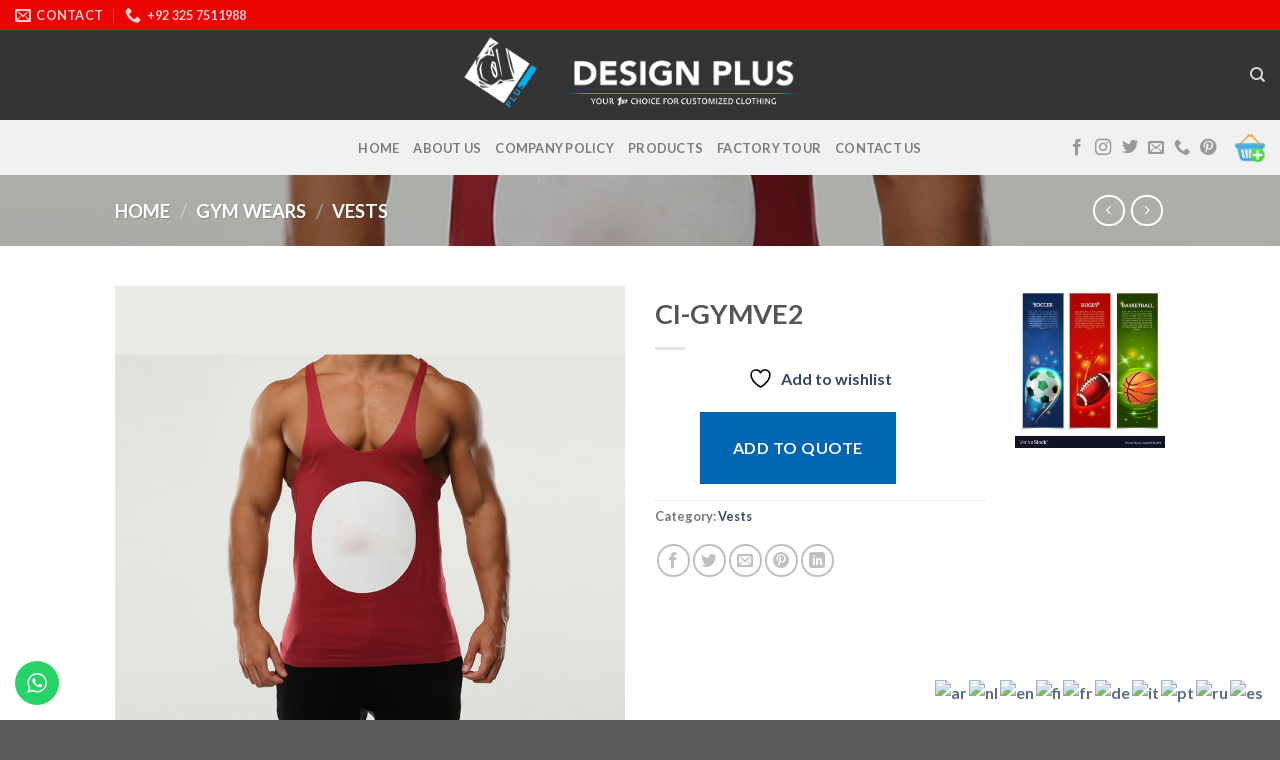

--- FILE ---
content_type: text/html; charset=UTF-8
request_url: https://www.designplus.com.pk/product/ci-gymve2/
body_size: 43496
content:
<!DOCTYPE html>
<html lang="en-US" class="loading-site no-js">
<head>
	<meta charset="UTF-8" />
	<link rel="profile" href="http://gmpg.org/xfn/11" />
	<link rel="pingback" href="https://www.designplus.com.pk/xmlrpc.php" />

					<script>document.documentElement.className = document.documentElement.className + ' yes-js js_active js'</script>
			<script>(function(html){html.className = html.className.replace(/\bno-js\b/,'js')})(document.documentElement);</script>
<meta name='robots' content='index, follow, max-image-preview:large, max-snippet:-1, max-video-preview:-1' />
<meta name="viewport" content="width=device-width, initial-scale=1" />
	<!-- This site is optimized with the Yoast SEO Premium plugin v21.7 (Yoast SEO v26.5) - https://yoast.com/wordpress/plugins/seo/ -->
	<title>Design Plus Custom Sports Wears, Street Wears, Fitness Wears Company Design Plus -</title>
	<meta name="description" content="Company Manufacturing Custom Sports Wears, Uniforms, Custom Street Wears, Gym Wears, Martial Art Uniforms, Backpacks, Jackets and Accessories" />
	<link rel="canonical" href="https://www.designplus.com.pk/product/ci-gymve2/" />
	<meta property="og:locale" content="en_US" />
	<meta property="og:type" content="article" />
	<meta property="og:title" content="CI-GYMVE2 Custom Apparels Company" />
	<meta property="og:description" content="Design Plus Company Manufacturing of Custom Sports Wears, Custom Uniforms, Custom Street Wears, Gym Wears, Custom Martial Art Uniforms, Custom Backpacks, Custom Jackets &amp; Accessories" />
	<meta property="og:url" content="https://www.designplus.com.pk/product/ci-gymve2/" />
	<meta property="og:site_name" content="Design Plus" />
	<meta property="article:publisher" content="https://www.facebook.com/designplus.teamwears" />
	<meta property="article:modified_time" content="2023-11-04T11:25:25+00:00" />
	<meta property="og:image" content="https://www.designplus.com.pk/wp-content/uploads/2023/11/AD-GYMVE1-2.jpg" />
	<meta property="og:image:width" content="1425" />
	<meta property="og:image:height" content="1425" />
	<meta property="og:image:type" content="image/jpeg" />
	<meta name="twitter:card" content="summary_large_image" />
	<script type="application/ld+json" class="yoast-schema-graph">{"@context":"https://schema.org","@graph":[{"@type":"WebPage","@id":"https://www.designplus.com.pk/product/ci-gymve2/","url":"https://www.designplus.com.pk/product/ci-gymve2/","name":"Design Plus Custom Sports Wears, Street Wears, Fitness Wears Company Design Plus -","isPartOf":{"@id":"https://www.designplus.com.pk/#website"},"primaryImageOfPage":{"@id":"https://www.designplus.com.pk/product/ci-gymve2/#primaryimage"},"image":{"@id":"https://www.designplus.com.pk/product/ci-gymve2/#primaryimage"},"thumbnailUrl":"https://www.designplus.com.pk/wp-content/uploads/2023/11/AD-GYMVE1-2.jpg","datePublished":"2023-11-04T11:24:34+00:00","dateModified":"2023-11-04T11:25:25+00:00","description":"Company Manufacturing Custom Sports Wears, Uniforms, Custom Street Wears, Gym Wears, Martial Art Uniforms, Backpacks, Jackets and Accessories","breadcrumb":{"@id":"https://www.designplus.com.pk/product/ci-gymve2/#breadcrumb"},"inLanguage":"en-US","potentialAction":[{"@type":"ReadAction","target":["https://www.designplus.com.pk/product/ci-gymve2/"]}]},{"@type":"ImageObject","inLanguage":"en-US","@id":"https://www.designplus.com.pk/product/ci-gymve2/#primaryimage","url":"https://www.designplus.com.pk/wp-content/uploads/2023/11/AD-GYMVE1-2.jpg","contentUrl":"https://www.designplus.com.pk/wp-content/uploads/2023/11/AD-GYMVE1-2.jpg","width":1425,"height":1425},{"@type":"BreadcrumbList","@id":"https://www.designplus.com.pk/product/ci-gymve2/#breadcrumb","itemListElement":[{"@type":"ListItem","position":1,"name":"Home","item":"https://www.designplus.com.pk/"},{"@type":"ListItem","position":2,"name":"Shop","item":"https://www.designplus.com.pk/shop/"},{"@type":"ListItem","position":3,"name":"CI-GYMVE2"}]},{"@type":"WebSite","@id":"https://www.designplus.com.pk/#website","url":"https://www.designplus.com.pk/","name":"www.designplus.com.pk","description":"Custom Team Uniform, Leisure Wears, Martial Arts Uniforms, Street Wears, Gym Wears, Design Plus","publisher":{"@id":"https://www.designplus.com.pk/#organization"},"alternateName":"designplus.com.pk","potentialAction":[{"@type":"SearchAction","target":{"@type":"EntryPoint","urlTemplate":"https://www.designplus.com.pk/?s={search_term_string}"},"query-input":{"@type":"PropertyValueSpecification","valueRequired":true,"valueName":"search_term_string"}}],"inLanguage":"en-US"},{"@type":"Organization","@id":"https://www.designplus.com.pk/#organization","name":"Design Plus","url":"https://www.designplus.com.pk/","logo":{"@type":"ImageObject","inLanguage":"en-US","@id":"https://www.designplus.com.pk/#/schema/logo/image/","url":"https://www.designplus.com.pk/wp-content/uploads/2024/02/DesignPluslogo-yoast.jpg","contentUrl":"https://www.designplus.com.pk/wp-content/uploads/2024/02/DesignPluslogo-yoast.jpg","width":696,"height":696,"caption":"Design Plus"},"image":{"@id":"https://www.designplus.com.pk/#/schema/logo/image/"},"sameAs":["https://www.facebook.com/designplus.teamwears","https://mastodon.social/@DesignPlus","https://www.instagram.com/designplus_apparels/","https://www.linktr.ee/designplus_official","https://www.pinterest.com/designplus_official/","https://www.designplus.com.pk"],"publishingPrinciples":"https://www.designplus.com.pk/company-policy/","ownershipFundingInfo":"https://www.designplus.com.pk/contact-us/","actionableFeedbackPolicy":"https://www.designplus.com.pk/contact-us/","correctionsPolicy":"https://www.designplus.com.pk/about-us/","ethicsPolicy":"https://www.designplus.com.pk/about-us/","diversityPolicy":"https://www.designplus.com.pk/term-conditions/","diversityStaffingReport":"https://www.designplus.com.pk/company-policy/"}]}</script>
	<!-- / Yoast SEO Premium plugin. -->


<link rel='dns-prefetch' href='//cdn.jsdelivr.net' />
<link rel='dns-prefetch' href='//use.fontawesome.com' />
<link rel='dns-prefetch' href='//www.googletagmanager.com' />
<link rel='prefetch' href='https://www.designplus.com.pk/wp-content/themes/flatsome/assets/js/flatsome.js?ver=43f05e0ca79aa585a6aa' />
<link rel='prefetch' href='https://www.designplus.com.pk/wp-content/themes/flatsome/assets/js/chunk.slider.js?ver=3.17.7' />
<link rel='prefetch' href='https://www.designplus.com.pk/wp-content/themes/flatsome/assets/js/chunk.popups.js?ver=3.17.7' />
<link rel='prefetch' href='https://www.designplus.com.pk/wp-content/themes/flatsome/assets/js/chunk.tooltips.js?ver=3.17.7' />
<link rel='prefetch' href='https://www.designplus.com.pk/wp-content/themes/flatsome/assets/js/woocommerce.js?ver=1a392523165907adee6a' />
<link rel="alternate" type="application/rss+xml" title="Design Plus &raquo; Feed" href="https://www.designplus.com.pk/feed/" />
<link rel="alternate" type="application/rss+xml" title="Design Plus &raquo; Comments Feed" href="https://www.designplus.com.pk/comments/feed/" />
<link rel="alternate" type="application/rss+xml" title="Design Plus &raquo; CI-GYMVE2 Comments Feed" href="https://www.designplus.com.pk/product/ci-gymve2/feed/" />
<link rel="alternate" title="oEmbed (JSON)" type="application/json+oembed" href="https://www.designplus.com.pk/wp-json/oembed/1.0/embed?url=https%3A%2F%2Fwww.designplus.com.pk%2Fproduct%2Fci-gymve2%2F" />
<link rel="alternate" title="oEmbed (XML)" type="text/xml+oembed" href="https://www.designplus.com.pk/wp-json/oembed/1.0/embed?url=https%3A%2F%2Fwww.designplus.com.pk%2Fproduct%2Fci-gymve2%2F&#038;format=xml" />
<style id='wp-img-auto-sizes-contain-inline-css' type='text/css'>
img:is([sizes=auto i],[sizes^="auto," i]){contain-intrinsic-size:3000px 1500px}
/*# sourceURL=wp-img-auto-sizes-contain-inline-css */
</style>

<link rel='stylesheet' id='ht_ctc_main_css-css' href='https://www.designplus.com.pk/wp-content/plugins/click-to-chat-for-whatsapp/new/inc/assets/css/main.css?ver=4.33' type='text/css' media='all' />
<style id='wp-emoji-styles-inline-css' type='text/css'>

	img.wp-smiley, img.emoji {
		display: inline !important;
		border: none !important;
		box-shadow: none !important;
		height: 1em !important;
		width: 1em !important;
		margin: 0 0.07em !important;
		vertical-align: -0.1em !important;
		background: none !important;
		padding: 0 !important;
	}
/*# sourceURL=wp-emoji-styles-inline-css */
</style>
<style id='wp-block-library-inline-css' type='text/css'>
:root{--wp-block-synced-color:#7a00df;--wp-block-synced-color--rgb:122,0,223;--wp-bound-block-color:var(--wp-block-synced-color);--wp-editor-canvas-background:#ddd;--wp-admin-theme-color:#007cba;--wp-admin-theme-color--rgb:0,124,186;--wp-admin-theme-color-darker-10:#006ba1;--wp-admin-theme-color-darker-10--rgb:0,107,160.5;--wp-admin-theme-color-darker-20:#005a87;--wp-admin-theme-color-darker-20--rgb:0,90,135;--wp-admin-border-width-focus:2px}@media (min-resolution:192dpi){:root{--wp-admin-border-width-focus:1.5px}}.wp-element-button{cursor:pointer}:root .has-very-light-gray-background-color{background-color:#eee}:root .has-very-dark-gray-background-color{background-color:#313131}:root .has-very-light-gray-color{color:#eee}:root .has-very-dark-gray-color{color:#313131}:root .has-vivid-green-cyan-to-vivid-cyan-blue-gradient-background{background:linear-gradient(135deg,#00d084,#0693e3)}:root .has-purple-crush-gradient-background{background:linear-gradient(135deg,#34e2e4,#4721fb 50%,#ab1dfe)}:root .has-hazy-dawn-gradient-background{background:linear-gradient(135deg,#faaca8,#dad0ec)}:root .has-subdued-olive-gradient-background{background:linear-gradient(135deg,#fafae1,#67a671)}:root .has-atomic-cream-gradient-background{background:linear-gradient(135deg,#fdd79a,#004a59)}:root .has-nightshade-gradient-background{background:linear-gradient(135deg,#330968,#31cdcf)}:root .has-midnight-gradient-background{background:linear-gradient(135deg,#020381,#2874fc)}:root{--wp--preset--font-size--normal:16px;--wp--preset--font-size--huge:42px}.has-regular-font-size{font-size:1em}.has-larger-font-size{font-size:2.625em}.has-normal-font-size{font-size:var(--wp--preset--font-size--normal)}.has-huge-font-size{font-size:var(--wp--preset--font-size--huge)}.has-text-align-center{text-align:center}.has-text-align-left{text-align:left}.has-text-align-right{text-align:right}.has-fit-text{white-space:nowrap!important}#end-resizable-editor-section{display:none}.aligncenter{clear:both}.items-justified-left{justify-content:flex-start}.items-justified-center{justify-content:center}.items-justified-right{justify-content:flex-end}.items-justified-space-between{justify-content:space-between}.screen-reader-text{border:0;clip-path:inset(50%);height:1px;margin:-1px;overflow:hidden;padding:0;position:absolute;width:1px;word-wrap:normal!important}.screen-reader-text:focus{background-color:#ddd;clip-path:none;color:#444;display:block;font-size:1em;height:auto;left:5px;line-height:normal;padding:15px 23px 14px;text-decoration:none;top:5px;width:auto;z-index:100000}html :where(.has-border-color){border-style:solid}html :where([style*=border-top-color]){border-top-style:solid}html :where([style*=border-right-color]){border-right-style:solid}html :where([style*=border-bottom-color]){border-bottom-style:solid}html :where([style*=border-left-color]){border-left-style:solid}html :where([style*=border-width]){border-style:solid}html :where([style*=border-top-width]){border-top-style:solid}html :where([style*=border-right-width]){border-right-style:solid}html :where([style*=border-bottom-width]){border-bottom-style:solid}html :where([style*=border-left-width]){border-left-style:solid}html :where(img[class*=wp-image-]){height:auto;max-width:100%}:where(figure){margin:0 0 1em}html :where(.is-position-sticky){--wp-admin--admin-bar--position-offset:var(--wp-admin--admin-bar--height,0px)}@media screen and (max-width:600px){html :where(.is-position-sticky){--wp-admin--admin-bar--position-offset:0px}}

/*# sourceURL=wp-block-library-inline-css */
</style><link rel='stylesheet' id='wc-blocks-style-css' href='https://www.designplus.com.pk/wp-content/plugins/woocommerce/assets/client/blocks/wc-blocks.css?ver=wc-10.4.3' type='text/css' media='all' />
<link rel='stylesheet' id='jquery-selectBox-css' href='https://www.designplus.com.pk/wp-content/plugins/yith-woocommerce-wishlist/assets/css/jquery.selectBox.css?ver=1.2.0' type='text/css' media='all' />
<link rel='stylesheet' id='woocommerce_prettyPhoto_css-css' href='//www.designplus.com.pk/wp-content/plugins/woocommerce/assets/css/prettyPhoto.css?ver=3.1.6' type='text/css' media='all' />
<link rel='stylesheet' id='yith-wcwl-main-css' href='https://www.designplus.com.pk/wp-content/plugins/yith-woocommerce-wishlist/assets/css/style.css?ver=4.11.0' type='text/css' media='all' />
<style id='yith-wcwl-main-inline-css' type='text/css'>
 :root { --rounded-corners-radius: 16px; --add-to-cart-rounded-corners-radius: 16px; --color-headers-background: #F4F4F4; --feedback-duration: 3s } 
 :root { --rounded-corners-radius: 16px; --add-to-cart-rounded-corners-radius: 16px; --color-headers-background: #F4F4F4; --feedback-duration: 3s } 
 :root { --rounded-corners-radius: 16px; --add-to-cart-rounded-corners-radius: 16px; --color-headers-background: #F4F4F4; --feedback-duration: 3s } 
 :root { --rounded-corners-radius: 16px; --add-to-cart-rounded-corners-radius: 16px; --color-headers-background: #F4F4F4; --feedback-duration: 3s } 
 :root { --rounded-corners-radius: 16px; --add-to-cart-rounded-corners-radius: 16px; --color-headers-background: #F4F4F4; --feedback-duration: 3s } 
 :root { --rounded-corners-radius: 16px; --add-to-cart-rounded-corners-radius: 16px; --color-headers-background: #F4F4F4; --feedback-duration: 3s } 
/*# sourceURL=yith-wcwl-main-inline-css */
</style>
<style id='global-styles-inline-css' type='text/css'>
:root{--wp--preset--aspect-ratio--square: 1;--wp--preset--aspect-ratio--4-3: 4/3;--wp--preset--aspect-ratio--3-4: 3/4;--wp--preset--aspect-ratio--3-2: 3/2;--wp--preset--aspect-ratio--2-3: 2/3;--wp--preset--aspect-ratio--16-9: 16/9;--wp--preset--aspect-ratio--9-16: 9/16;--wp--preset--color--black: #000000;--wp--preset--color--cyan-bluish-gray: #abb8c3;--wp--preset--color--white: #ffffff;--wp--preset--color--pale-pink: #f78da7;--wp--preset--color--vivid-red: #cf2e2e;--wp--preset--color--luminous-vivid-orange: #ff6900;--wp--preset--color--luminous-vivid-amber: #fcb900;--wp--preset--color--light-green-cyan: #7bdcb5;--wp--preset--color--vivid-green-cyan: #00d084;--wp--preset--color--pale-cyan-blue: #8ed1fc;--wp--preset--color--vivid-cyan-blue: #0693e3;--wp--preset--color--vivid-purple: #9b51e0;--wp--preset--gradient--vivid-cyan-blue-to-vivid-purple: linear-gradient(135deg,rgb(6,147,227) 0%,rgb(155,81,224) 100%);--wp--preset--gradient--light-green-cyan-to-vivid-green-cyan: linear-gradient(135deg,rgb(122,220,180) 0%,rgb(0,208,130) 100%);--wp--preset--gradient--luminous-vivid-amber-to-luminous-vivid-orange: linear-gradient(135deg,rgb(252,185,0) 0%,rgb(255,105,0) 100%);--wp--preset--gradient--luminous-vivid-orange-to-vivid-red: linear-gradient(135deg,rgb(255,105,0) 0%,rgb(207,46,46) 100%);--wp--preset--gradient--very-light-gray-to-cyan-bluish-gray: linear-gradient(135deg,rgb(238,238,238) 0%,rgb(169,184,195) 100%);--wp--preset--gradient--cool-to-warm-spectrum: linear-gradient(135deg,rgb(74,234,220) 0%,rgb(151,120,209) 20%,rgb(207,42,186) 40%,rgb(238,44,130) 60%,rgb(251,105,98) 80%,rgb(254,248,76) 100%);--wp--preset--gradient--blush-light-purple: linear-gradient(135deg,rgb(255,206,236) 0%,rgb(152,150,240) 100%);--wp--preset--gradient--blush-bordeaux: linear-gradient(135deg,rgb(254,205,165) 0%,rgb(254,45,45) 50%,rgb(107,0,62) 100%);--wp--preset--gradient--luminous-dusk: linear-gradient(135deg,rgb(255,203,112) 0%,rgb(199,81,192) 50%,rgb(65,88,208) 100%);--wp--preset--gradient--pale-ocean: linear-gradient(135deg,rgb(255,245,203) 0%,rgb(182,227,212) 50%,rgb(51,167,181) 100%);--wp--preset--gradient--electric-grass: linear-gradient(135deg,rgb(202,248,128) 0%,rgb(113,206,126) 100%);--wp--preset--gradient--midnight: linear-gradient(135deg,rgb(2,3,129) 0%,rgb(40,116,252) 100%);--wp--preset--font-size--small: 13px;--wp--preset--font-size--medium: 20px;--wp--preset--font-size--large: 36px;--wp--preset--font-size--x-large: 42px;--wp--preset--spacing--20: 0.44rem;--wp--preset--spacing--30: 0.67rem;--wp--preset--spacing--40: 1rem;--wp--preset--spacing--50: 1.5rem;--wp--preset--spacing--60: 2.25rem;--wp--preset--spacing--70: 3.38rem;--wp--preset--spacing--80: 5.06rem;--wp--preset--shadow--natural: 6px 6px 9px rgba(0, 0, 0, 0.2);--wp--preset--shadow--deep: 12px 12px 50px rgba(0, 0, 0, 0.4);--wp--preset--shadow--sharp: 6px 6px 0px rgba(0, 0, 0, 0.2);--wp--preset--shadow--outlined: 6px 6px 0px -3px rgb(255, 255, 255), 6px 6px rgb(0, 0, 0);--wp--preset--shadow--crisp: 6px 6px 0px rgb(0, 0, 0);}:where(.is-layout-flex){gap: 0.5em;}:where(.is-layout-grid){gap: 0.5em;}body .is-layout-flex{display: flex;}.is-layout-flex{flex-wrap: wrap;align-items: center;}.is-layout-flex > :is(*, div){margin: 0;}body .is-layout-grid{display: grid;}.is-layout-grid > :is(*, div){margin: 0;}:where(.wp-block-columns.is-layout-flex){gap: 2em;}:where(.wp-block-columns.is-layout-grid){gap: 2em;}:where(.wp-block-post-template.is-layout-flex){gap: 1.25em;}:where(.wp-block-post-template.is-layout-grid){gap: 1.25em;}.has-black-color{color: var(--wp--preset--color--black) !important;}.has-cyan-bluish-gray-color{color: var(--wp--preset--color--cyan-bluish-gray) !important;}.has-white-color{color: var(--wp--preset--color--white) !important;}.has-pale-pink-color{color: var(--wp--preset--color--pale-pink) !important;}.has-vivid-red-color{color: var(--wp--preset--color--vivid-red) !important;}.has-luminous-vivid-orange-color{color: var(--wp--preset--color--luminous-vivid-orange) !important;}.has-luminous-vivid-amber-color{color: var(--wp--preset--color--luminous-vivid-amber) !important;}.has-light-green-cyan-color{color: var(--wp--preset--color--light-green-cyan) !important;}.has-vivid-green-cyan-color{color: var(--wp--preset--color--vivid-green-cyan) !important;}.has-pale-cyan-blue-color{color: var(--wp--preset--color--pale-cyan-blue) !important;}.has-vivid-cyan-blue-color{color: var(--wp--preset--color--vivid-cyan-blue) !important;}.has-vivid-purple-color{color: var(--wp--preset--color--vivid-purple) !important;}.has-black-background-color{background-color: var(--wp--preset--color--black) !important;}.has-cyan-bluish-gray-background-color{background-color: var(--wp--preset--color--cyan-bluish-gray) !important;}.has-white-background-color{background-color: var(--wp--preset--color--white) !important;}.has-pale-pink-background-color{background-color: var(--wp--preset--color--pale-pink) !important;}.has-vivid-red-background-color{background-color: var(--wp--preset--color--vivid-red) !important;}.has-luminous-vivid-orange-background-color{background-color: var(--wp--preset--color--luminous-vivid-orange) !important;}.has-luminous-vivid-amber-background-color{background-color: var(--wp--preset--color--luminous-vivid-amber) !important;}.has-light-green-cyan-background-color{background-color: var(--wp--preset--color--light-green-cyan) !important;}.has-vivid-green-cyan-background-color{background-color: var(--wp--preset--color--vivid-green-cyan) !important;}.has-pale-cyan-blue-background-color{background-color: var(--wp--preset--color--pale-cyan-blue) !important;}.has-vivid-cyan-blue-background-color{background-color: var(--wp--preset--color--vivid-cyan-blue) !important;}.has-vivid-purple-background-color{background-color: var(--wp--preset--color--vivid-purple) !important;}.has-black-border-color{border-color: var(--wp--preset--color--black) !important;}.has-cyan-bluish-gray-border-color{border-color: var(--wp--preset--color--cyan-bluish-gray) !important;}.has-white-border-color{border-color: var(--wp--preset--color--white) !important;}.has-pale-pink-border-color{border-color: var(--wp--preset--color--pale-pink) !important;}.has-vivid-red-border-color{border-color: var(--wp--preset--color--vivid-red) !important;}.has-luminous-vivid-orange-border-color{border-color: var(--wp--preset--color--luminous-vivid-orange) !important;}.has-luminous-vivid-amber-border-color{border-color: var(--wp--preset--color--luminous-vivid-amber) !important;}.has-light-green-cyan-border-color{border-color: var(--wp--preset--color--light-green-cyan) !important;}.has-vivid-green-cyan-border-color{border-color: var(--wp--preset--color--vivid-green-cyan) !important;}.has-pale-cyan-blue-border-color{border-color: var(--wp--preset--color--pale-cyan-blue) !important;}.has-vivid-cyan-blue-border-color{border-color: var(--wp--preset--color--vivid-cyan-blue) !important;}.has-vivid-purple-border-color{border-color: var(--wp--preset--color--vivid-purple) !important;}.has-vivid-cyan-blue-to-vivid-purple-gradient-background{background: var(--wp--preset--gradient--vivid-cyan-blue-to-vivid-purple) !important;}.has-light-green-cyan-to-vivid-green-cyan-gradient-background{background: var(--wp--preset--gradient--light-green-cyan-to-vivid-green-cyan) !important;}.has-luminous-vivid-amber-to-luminous-vivid-orange-gradient-background{background: var(--wp--preset--gradient--luminous-vivid-amber-to-luminous-vivid-orange) !important;}.has-luminous-vivid-orange-to-vivid-red-gradient-background{background: var(--wp--preset--gradient--luminous-vivid-orange-to-vivid-red) !important;}.has-very-light-gray-to-cyan-bluish-gray-gradient-background{background: var(--wp--preset--gradient--very-light-gray-to-cyan-bluish-gray) !important;}.has-cool-to-warm-spectrum-gradient-background{background: var(--wp--preset--gradient--cool-to-warm-spectrum) !important;}.has-blush-light-purple-gradient-background{background: var(--wp--preset--gradient--blush-light-purple) !important;}.has-blush-bordeaux-gradient-background{background: var(--wp--preset--gradient--blush-bordeaux) !important;}.has-luminous-dusk-gradient-background{background: var(--wp--preset--gradient--luminous-dusk) !important;}.has-pale-ocean-gradient-background{background: var(--wp--preset--gradient--pale-ocean) !important;}.has-electric-grass-gradient-background{background: var(--wp--preset--gradient--electric-grass) !important;}.has-midnight-gradient-background{background: var(--wp--preset--gradient--midnight) !important;}.has-small-font-size{font-size: var(--wp--preset--font-size--small) !important;}.has-medium-font-size{font-size: var(--wp--preset--font-size--medium) !important;}.has-large-font-size{font-size: var(--wp--preset--font-size--large) !important;}.has-x-large-font-size{font-size: var(--wp--preset--font-size--x-large) !important;}
/*# sourceURL=global-styles-inline-css */
</style>

<style id='classic-theme-styles-inline-css' type='text/css'>
/*! This file is auto-generated */
.wp-block-button__link{color:#fff;background-color:#32373c;border-radius:9999px;box-shadow:none;text-decoration:none;padding:calc(.667em + 2px) calc(1.333em + 2px);font-size:1.125em}.wp-block-file__button{background:#32373c;color:#fff;text-decoration:none}
/*# sourceURL=/wp-includes/css/classic-themes.min.css */
</style>
<link rel='stylesheet' id='contact-form-7-css' href='https://www.designplus.com.pk/wp-content/plugins/contact-form-7/includes/css/styles.css?ver=6.1.4' type='text/css' media='all' />
<style id='woocommerce-inline-inline-css' type='text/css'>
.woocommerce form .form-row .required { visibility: visible; }
/*# sourceURL=woocommerce-inline-inline-css */
</style>
<link rel='stylesheet' id='flatsome-woocommerce-wishlist-css' href='https://www.designplus.com.pk/wp-content/themes/flatsome/inc/integrations/wc-yith-wishlist/wishlist.css?ver=3.10.2' type='text/css' media='all' />
<link rel='stylesheet' id='yith_ywraq_frontend-css' href='https://www.designplus.com.pk/wp-content/plugins/yith-woocommerce-request-a-quote-premium/assets/css/ywraq-frontend.css?ver=4.17.0' type='text/css' media='all' />
<style id='yith_ywraq_frontend-inline-css' type='text/css'>
:root {
		--ywraq_layout_button_bg_color: #0066b4;
		--ywraq_layout_button_bg_color_hover: #044a80;
		--ywraq_layout_button_border_color: #0066b4;
		--ywraq_layout_button_border_color_hover: #044a80;
		--ywraq_layout_button_color: #ffffff;
		--ywraq_layout_button_color_hover: #ffffff;
		
		--ywraq_checkout_button_bg_color: #0066b4;
		--ywraq_checkout_button_bg_color_hover: #044a80;
		--ywraq_checkout_button_border_color: #0066b4;
		--ywraq_checkout_button_border_color_hover: #044a80;
		--ywraq_checkout_button_color: #ffffff;
		--ywraq_checkout_button_color_hover: #ffffff;
		
		--ywraq_accept_button_bg_color: #0066b4;
		--ywraq_accept_button_bg_color_hover: #044a80;
		--ywraq_accept_button_border_color: #0066b4;
		--ywraq_accept_button_border_color_hover: #044a80;
		--ywraq_accept_button_color: #ffffff;
		--ywraq_accept_button_color_hover: #ffffff;
		
		--ywraq_reject_button_bg_color: transparent;
		--ywraq_reject_button_bg_color_hover: #CC2B2B;
		--ywraq_reject_button_border_color: #CC2B2B;
		--ywraq_reject_button_border_color_hover: #CC2B2B;
		--ywraq_reject_button_color: #CC2B2B;
		--ywraq_reject_button_color_hover: #ffffff;
		}		
.woocommerce.single-product button.single_add_to_cart_button.button {margin-right: 5px;}
	.woocommerce.single-product .product .yith-ywraq-add-to-quote {display: inline-block; vertical-align: middle;margin-top: 5px;}
	
.cart button.single_add_to_cart_button, .cart a.single_add_to_cart_button{
	                 display:none!important;
	                }
/*# sourceURL=yith_ywraq_frontend-inline-css */
</style>
<link rel='stylesheet' id='bfa-font-awesome-css' href='https://use.fontawesome.com/releases/v5.15.4/css/all.css?ver=2.0.3' type='text/css' media='all' />
<link rel='stylesheet' id='flatsome-main-css' href='https://www.designplus.com.pk/wp-content/themes/flatsome/assets/css/flatsome.css?ver=3.17.7' type='text/css' media='all' />
<style id='flatsome-main-inline-css' type='text/css'>
@font-face {
				font-family: "fl-icons";
				font-display: block;
				src: url(https://www.designplus.com.pk/wp-content/themes/flatsome/assets/css/icons/fl-icons.eot?v=3.17.7);
				src:
					url(https://www.designplus.com.pk/wp-content/themes/flatsome/assets/css/icons/fl-icons.eot#iefix?v=3.17.7) format("embedded-opentype"),
					url(https://www.designplus.com.pk/wp-content/themes/flatsome/assets/css/icons/fl-icons.woff2?v=3.17.7) format("woff2"),
					url(https://www.designplus.com.pk/wp-content/themes/flatsome/assets/css/icons/fl-icons.ttf?v=3.17.7) format("truetype"),
					url(https://www.designplus.com.pk/wp-content/themes/flatsome/assets/css/icons/fl-icons.woff?v=3.17.7) format("woff"),
					url(https://www.designplus.com.pk/wp-content/themes/flatsome/assets/css/icons/fl-icons.svg?v=3.17.7#fl-icons) format("svg");
			}
/*# sourceURL=flatsome-main-inline-css */
</style>
<link rel='stylesheet' id='flatsome-shop-css' href='https://www.designplus.com.pk/wp-content/themes/flatsome/assets/css/flatsome-shop.css?ver=3.17.7' type='text/css' media='all' />
<link rel='stylesheet' id='flatsome-style-css' href='https://www.designplus.com.pk/wp-content/themes/flatsome/style.css?ver=3.17.7' type='text/css' media='all' />
<script type="text/javascript">
            window._nslDOMReady = (function () {
                const executedCallbacks = new Set();
            
                return function (callback) {
                    /**
                    * Third parties might dispatch DOMContentLoaded events, so we need to ensure that we only run our callback once!
                    */
                    if (executedCallbacks.has(callback)) return;
            
                    const wrappedCallback = function () {
                        if (executedCallbacks.has(callback)) return;
                        executedCallbacks.add(callback);
                        callback();
                    };
            
                    if (document.readyState === "complete" || document.readyState === "interactive") {
                        wrappedCallback();
                    } else {
                        document.addEventListener("DOMContentLoaded", wrappedCallback);
                    }
                };
            })();
        </script><!--n2css--><!--n2js--><script type="text/javascript" src="https://www.designplus.com.pk/wp-includes/js/jquery/jquery.min.js?ver=3.7.1" id="jquery-core-js"></script>
<script type="text/javascript" src="https://www.designplus.com.pk/wp-includes/js/jquery/jquery-migrate.min.js?ver=3.4.1" id="jquery-migrate-js"></script>
<script type="text/javascript" src="https://www.designplus.com.pk/wp-content/plugins/woocommerce/assets/js/jquery-blockui/jquery.blockUI.min.js?ver=2.7.0-wc.10.4.3" id="wc-jquery-blockui-js" data-wp-strategy="defer"></script>
<script type="text/javascript" id="wc-add-to-cart-js-extra">
/* <![CDATA[ */
var wc_add_to_cart_params = {"ajax_url":"/wp-admin/admin-ajax.php","wc_ajax_url":"/?wc-ajax=%%endpoint%%","i18n_view_cart":"View cart","cart_url":"https://www.designplus.com.pk/cart/","is_cart":"","cart_redirect_after_add":"no"};
//# sourceURL=wc-add-to-cart-js-extra
/* ]]> */
</script>
<script type="text/javascript" src="https://www.designplus.com.pk/wp-content/plugins/woocommerce/assets/js/frontend/add-to-cart.min.js?ver=10.4.3" id="wc-add-to-cart-js" defer="defer" data-wp-strategy="defer"></script>
<script type="text/javascript" id="wc-single-product-js-extra">
/* <![CDATA[ */
var wc_single_product_params = {"i18n_required_rating_text":"Please select a rating","i18n_rating_options":["1 of 5 stars","2 of 5 stars","3 of 5 stars","4 of 5 stars","5 of 5 stars"],"i18n_product_gallery_trigger_text":"View full-screen image gallery","review_rating_required":"yes","flexslider":{"rtl":false,"animation":"slide","smoothHeight":true,"directionNav":false,"controlNav":"thumbnails","slideshow":false,"animationSpeed":500,"animationLoop":false,"allowOneSlide":false},"zoom_enabled":"","zoom_options":[],"photoswipe_enabled":"","photoswipe_options":{"shareEl":false,"closeOnScroll":false,"history":false,"hideAnimationDuration":0,"showAnimationDuration":0},"flexslider_enabled":""};
//# sourceURL=wc-single-product-js-extra
/* ]]> */
</script>
<script type="text/javascript" src="https://www.designplus.com.pk/wp-content/plugins/woocommerce/assets/js/frontend/single-product.min.js?ver=10.4.3" id="wc-single-product-js" defer="defer" data-wp-strategy="defer"></script>
<script type="text/javascript" src="https://www.designplus.com.pk/wp-content/plugins/woocommerce/assets/js/js-cookie/js.cookie.min.js?ver=2.1.4-wc.10.4.3" id="wc-js-cookie-js" data-wp-strategy="defer"></script>
<link rel="https://api.w.org/" href="https://www.designplus.com.pk/wp-json/" /><link rel="alternate" title="JSON" type="application/json" href="https://www.designplus.com.pk/wp-json/wp/v2/product/268" /><link rel="EditURI" type="application/rsd+xml" title="RSD" href="https://www.designplus.com.pk/xmlrpc.php?rsd" />
<meta name="generator" content="WordPress 6.9" />
<meta name="generator" content="WooCommerce 10.4.3" />
<link rel='shortlink' href='https://www.designplus.com.pk/?p=268' />
<meta name="generator" content="Site Kit by Google 1.167.0" /><style>.bg{opacity: 0; transition: opacity 1s; -webkit-transition: opacity 1s;} .bg-loaded{opacity: 1;}</style>	<noscript><style>.woocommerce-product-gallery{ opacity: 1 !important; }</style></noscript>
	<link rel="icon" href="https://www.designplus.com.pk/wp-content/uploads/2023/11/cropped-weblogo-2-32x32.png" sizes="32x32" />
<link rel="icon" href="https://www.designplus.com.pk/wp-content/uploads/2023/11/cropped-weblogo-2-192x192.png" sizes="192x192" />
<link rel="apple-touch-icon" href="https://www.designplus.com.pk/wp-content/uploads/2023/11/cropped-weblogo-2-180x180.png" />
<meta name="msapplication-TileImage" content="https://www.designplus.com.pk/wp-content/uploads/2023/11/cropped-weblogo-2-270x270.png" />
<style id="custom-css" type="text/css">:root {--primary-color: #446084;}.header-main{height: 90px}#logo img{max-height: 90px}#logo{width:368px;}.header-bottom{min-height: 55px}.header-top{min-height: 26px}.transparent .header-main{height: 90px}.transparent #logo img{max-height: 90px}.has-transparent + .page-title:first-of-type,.has-transparent + #main > .page-title,.has-transparent + #main > div > .page-title,.has-transparent + #main .page-header-wrapper:first-of-type .page-title{padding-top: 170px;}.header.show-on-scroll,.stuck .header-main{height:70px!important}.stuck #logo img{max-height: 70px!important}.header-bg-color {background-color: rgba(30,30,30,0.9)}.header-bottom {background-color: #f1f1f1}.top-bar-nav > li > a{line-height: 16px }@media (max-width: 549px) {.header-main{height: 70px}#logo img{max-height: 70px}}.header-top{background-color:#ea0404!important;}body{font-family: Lato, sans-serif;}body {font-weight: 400;font-style: normal;}.nav > li > a {font-family: Lato, sans-serif;}.mobile-sidebar-levels-2 .nav > li > ul > li > a {font-family: Lato, sans-serif;}.nav > li > a,.mobile-sidebar-levels-2 .nav > li > ul > li > a {font-weight: 700;font-style: normal;}h1,h2,h3,h4,h5,h6,.heading-font, .off-canvas-center .nav-sidebar.nav-vertical > li > a{font-family: Lato, sans-serif;}h1,h2,h3,h4,h5,h6,.heading-font,.banner h1,.banner h2 {font-weight: 700;font-style: normal;}.alt-font{font-family: "Dancing Script", sans-serif;}.alt-font {font-weight: 400!important;font-style: normal!important;}.shop-page-title.featured-title .title-bg{ background-image: url(https://www.designplus.com.pk/wp-content/uploads/2023/11/AD-GYMVE1-2.jpg)!important;}@media screen and (min-width: 550px){.products .box-vertical .box-image{min-width: 300px!important;width: 300px!important;}}.footer-2{background-color: #3a3a3a}.nav-vertical-fly-out > li + li {border-top-width: 1px; border-top-style: solid;}/* Custom CSS */.products .yith-ywraq-add-button a{border-top-left-radius:5px;border-top-right-radius:5px;border-bottom-left-radius:5px;border-bottom-right-radius:5px;padding-left:15px;padding-top:1px;padding-bottom:1px;padding-right:15px;}.add-request-quote-button button{visibility: hidden;}/* Button */#main .yith-ywraq-add-button a{left:45px;}/* 640px and smaller screen sizes */@media (max-width:640px){/* Button */#main .yith-ywraq-add-button a{transform:translatex(0px) translatey(0px);padding-left:11px;left:16px;}}/* 420px and smaller screen sizes */@media (max-width:420px){/* Button */#main .yith-ywraq-add-button a{font-size:10px;line-height:2.4em;left:10px;}}@media (max-width:420px){/* Button */#main .yith-ywraq-add-button a{left:20%;bottom:4px;}}/* Button */#content .yith-ywraq-add-button a{padding-right:25px;padding-top:0px;padding-bottom:0px;}/* 641px and larger screen sizes */@media (min-width:641px){/* Button */#content .yith-ywraq-add-button a{left:29px;padding-left:23px;}}/* Label */.init p label{text-align:left;}.label-new.menu-item > a:after{content:"New";}.label-hot.menu-item > a:after{content:"Hot";}.label-sale.menu-item > a:after{content:"Sale";}.label-popular.menu-item > a:after{content:"Popular";}</style><style id="kirki-inline-styles">/* latin-ext */
@font-face {
  font-family: 'Lato';
  font-style: normal;
  font-weight: 400;
  font-display: swap;
  src: url(https://www.designplus.com.pk/wp-content/fonts/lato/font) format('woff');
  unicode-range: U+0100-02BA, U+02BD-02C5, U+02C7-02CC, U+02CE-02D7, U+02DD-02FF, U+0304, U+0308, U+0329, U+1D00-1DBF, U+1E00-1E9F, U+1EF2-1EFF, U+2020, U+20A0-20AB, U+20AD-20C0, U+2113, U+2C60-2C7F, U+A720-A7FF;
}
/* latin */
@font-face {
  font-family: 'Lato';
  font-style: normal;
  font-weight: 400;
  font-display: swap;
  src: url(https://www.designplus.com.pk/wp-content/fonts/lato/font) format('woff');
  unicode-range: U+0000-00FF, U+0131, U+0152-0153, U+02BB-02BC, U+02C6, U+02DA, U+02DC, U+0304, U+0308, U+0329, U+2000-206F, U+20AC, U+2122, U+2191, U+2193, U+2212, U+2215, U+FEFF, U+FFFD;
}
/* latin-ext */
@font-face {
  font-family: 'Lato';
  font-style: normal;
  font-weight: 700;
  font-display: swap;
  src: url(https://www.designplus.com.pk/wp-content/fonts/lato/font) format('woff');
  unicode-range: U+0100-02BA, U+02BD-02C5, U+02C7-02CC, U+02CE-02D7, U+02DD-02FF, U+0304, U+0308, U+0329, U+1D00-1DBF, U+1E00-1E9F, U+1EF2-1EFF, U+2020, U+20A0-20AB, U+20AD-20C0, U+2113, U+2C60-2C7F, U+A720-A7FF;
}
/* latin */
@font-face {
  font-family: 'Lato';
  font-style: normal;
  font-weight: 700;
  font-display: swap;
  src: url(https://www.designplus.com.pk/wp-content/fonts/lato/font) format('woff');
  unicode-range: U+0000-00FF, U+0131, U+0152-0153, U+02BB-02BC, U+02C6, U+02DA, U+02DC, U+0304, U+0308, U+0329, U+2000-206F, U+20AC, U+2122, U+2191, U+2193, U+2212, U+2215, U+FEFF, U+FFFD;
}/* vietnamese */
@font-face {
  font-family: 'Dancing Script';
  font-style: normal;
  font-weight: 400;
  font-display: swap;
  src: url(https://www.designplus.com.pk/wp-content/fonts/dancing-script/font) format('woff');
  unicode-range: U+0102-0103, U+0110-0111, U+0128-0129, U+0168-0169, U+01A0-01A1, U+01AF-01B0, U+0300-0301, U+0303-0304, U+0308-0309, U+0323, U+0329, U+1EA0-1EF9, U+20AB;
}
/* latin-ext */
@font-face {
  font-family: 'Dancing Script';
  font-style: normal;
  font-weight: 400;
  font-display: swap;
  src: url(https://www.designplus.com.pk/wp-content/fonts/dancing-script/font) format('woff');
  unicode-range: U+0100-02BA, U+02BD-02C5, U+02C7-02CC, U+02CE-02D7, U+02DD-02FF, U+0304, U+0308, U+0329, U+1D00-1DBF, U+1E00-1E9F, U+1EF2-1EFF, U+2020, U+20A0-20AB, U+20AD-20C0, U+2113, U+2C60-2C7F, U+A720-A7FF;
}
/* latin */
@font-face {
  font-family: 'Dancing Script';
  font-style: normal;
  font-weight: 400;
  font-display: swap;
  src: url(https://www.designplus.com.pk/wp-content/fonts/dancing-script/font) format('woff');
  unicode-range: U+0000-00FF, U+0131, U+0152-0153, U+02BB-02BC, U+02C6, U+02DA, U+02DC, U+0304, U+0308, U+0329, U+2000-206F, U+20AC, U+2122, U+2191, U+2193, U+2212, U+2215, U+FEFF, U+FFFD;
}</style></head>

<body class="wp-singular product-template-default single single-product postid-268 wp-theme-flatsome theme-flatsome non-logged-in woocommerce woocommerce-page woocommerce-no-js lightbox nav-dropdown-has-arrow nav-dropdown-has-shadow nav-dropdown-has-border">


<a class="skip-link screen-reader-text" href="#main">Skip to content</a>

<div id="wrapper">

	
	<header id="header" class="header header-full-width has-sticky sticky-jump">
		<div class="header-wrapper">
			<div id="top-bar" class="header-top hide-for-sticky nav-dark">
    <div class="flex-row container">
      <div class="flex-col hide-for-medium flex-left">
          <ul class="nav nav-left medium-nav-center nav-small  nav-divided">
              <li class="header-contact-wrapper">
		<ul id="header-contact" class="nav nav-divided nav-uppercase header-contact">
		
						<li class="">
			  <a href="mailto:info@designplus.com.pk" class="tooltip" title="info@designplus.com.pk">
				  <i class="icon-envelop" style="font-size:16px;" ></i>			       <span>
			       	Contact			       </span>
			  </a>
			</li>
			
			
						<li class="">
			  <a href="tel:+92 325 7511988" class="tooltip" title="+92 325 7511988">
			     <i class="icon-phone" style="font-size:16px;" ></i>			      <span>+92 325 7511988</span>
			  </a>
			</li>
				</ul>
</li>
          </ul>
      </div>

      <div class="flex-col hide-for-medium flex-center">
          <ul class="nav nav-center nav-small  nav-divided">
                        </ul>
      </div>

      <div class="flex-col hide-for-medium flex-right">
         <ul class="nav top-bar-nav nav-right nav-small  nav-divided">
                        </ul>
      </div>

            <div class="flex-col show-for-medium flex-grow">
          <ul class="nav nav-center nav-small mobile-nav  nav-divided">
              <li class="header-contact-wrapper">
		<ul id="header-contact" class="nav nav-divided nav-uppercase header-contact">
		
						<li class="">
			  <a href="mailto:info@designplus.com.pk" class="tooltip" title="info@designplus.com.pk">
				  <i class="icon-envelop" style="font-size:16px;" ></i>			       <span>
			       	Contact			       </span>
			  </a>
			</li>
			
			
						<li class="">
			  <a href="tel:+92 325 7511988" class="tooltip" title="+92 325 7511988">
			     <i class="icon-phone" style="font-size:16px;" ></i>			      <span>+92 325 7511988</span>
			  </a>
			</li>
				</ul>
</li>
<li class="html header-social-icons ml-0">
	<div class="social-icons follow-icons" ><a href="https://web.facebook.com/designplus.teamwears" target="_blank" rel="noopener noreferrer nofollow" data-label="Facebook" class="icon plain facebook tooltip" title="Follow on Facebook" aria-label="Follow on Facebook" ><i class="icon-facebook" ></i></a><a href="https://www.instagram.com/designplus_official9/" target="_blank" rel="noopener noreferrer nofollow" data-label="Instagram" class="icon plain instagram tooltip" title="Follow on Instagram" aria-label="Follow on Instagram" ><i class="icon-instagram" ></i></a><a href="https://twitter.com/Design_Plus9" data-label="Twitter" target="_blank" rel="noopener noreferrer nofollow" class="icon plain twitter tooltip" title="Follow on Twitter" aria-label="Follow on Twitter" ><i class="icon-twitter" ></i></a><a href="mailto:info@designplus.com.pk" data-label="E-mail" target="_blank" rel="nofollow" class="icon plain email tooltip" title="Send us an email" aria-label="Send us an email" ><i class="icon-envelop" ></i></a><a href="tel:+92 325 7511988" data-label="Phone" target="_blank" rel="nofollow" class="icon plain phone tooltip" title="Call us" aria-label="Call us" ><i class="icon-phone" ></i></a><a href="https://www.pinterest.com/designplus_official/" data-label="Pinterest" target="_blank" rel="noopener noreferrer nofollow" class="icon plain pinterest tooltip" title="Follow on Pinterest" aria-label="Follow on Pinterest" ><i class="icon-pinterest" ></i></a></div></li>
<li class="html custom html_topbar_left"><strong class="uppercase">
<a href="https://www.designplus.com.pk/request-quote/"><img src="https://www.designplus.com.pk/wp-content/uploads/2023/12/basketready.png" alt="HTML tutorial" style="width:30px;height:30px;"></a></strong></li>          </ul>
      </div>
      
    </div>
</div>
<div id="masthead" class="header-main show-logo-center nav-dark">
      <div class="header-inner flex-row container logo-center medium-logo-center" role="navigation">

          <!-- Logo -->
          <div id="logo" class="flex-col logo">
            
<!-- Header logo -->
<a href="https://www.designplus.com.pk/" title="Design Plus - Custom Team Uniform, Leisure Wears, Martial Arts Uniforms, Street Wears, Gym Wears, Design Plus" rel="home">
		<img width="885" height="210" src="https://www.designplus.com.pk/wp-content/uploads/2023/11/HeaderLogo.png" class="header_logo header-logo" alt="Design Plus"/><img  width="885" height="210" src="https://www.designplus.com.pk/wp-content/uploads/2023/11/HeaderLogo.png" class="header-logo-dark" alt="Design Plus"/></a>
          </div>

          <!-- Mobile Left Elements -->
          <div class="flex-col show-for-medium flex-left">
            <ul class="mobile-nav nav nav-left ">
              <li class="nav-icon has-icon">
  		<a href="#" data-open="#main-menu" data-pos="left" data-bg="main-menu-overlay" data-color="" class="is-small" aria-label="Menu" aria-controls="main-menu" aria-expanded="false">

		  <i class="icon-menu" ></i>
		  		</a>
	</li>
            </ul>
          </div>

          <!-- Left Elements -->
          <div class="flex-col hide-for-medium flex-left
            ">
            <ul class="header-nav header-nav-main nav nav-left  nav-uppercase" >
                          </ul>
          </div>

          <!-- Right Elements -->
          <div class="flex-col hide-for-medium flex-right">
            <ul class="header-nav header-nav-main nav nav-right  nav-uppercase">
              <li class="header-search header-search-dropdown has-icon has-dropdown menu-item-has-children">
		<a href="#" aria-label="Search" class="is-small"><i class="icon-search" ></i></a>
		<ul class="nav-dropdown nav-dropdown-default">
	 	<li class="header-search-form search-form html relative has-icon">
	<div class="header-search-form-wrapper">
		<div class="searchform-wrapper ux-search-box relative is-normal"><form role="search" method="get" class="searchform" action="https://www.designplus.com.pk/">
	<div class="flex-row relative">
						<div class="flex-col flex-grow">
			<label class="screen-reader-text" for="woocommerce-product-search-field-0">Search for:</label>
			<input type="search" id="woocommerce-product-search-field-0" class="search-field mb-0" placeholder="Search&hellip;" value="" name="s" />
			<input type="hidden" name="post_type" value="product" />
					</div>
		<div class="flex-col">
			<button type="submit" value="Search" class="ux-search-submit submit-button secondary button  icon mb-0" aria-label="Submit">
				<i class="icon-search" ></i>			</button>
		</div>
	</div>
	<div class="live-search-results text-left z-top"></div>
</form>
</div>	</div>
</li>
	</ul>
</li>
            </ul>
          </div>

          <!-- Mobile Right Elements -->
          <div class="flex-col show-for-medium flex-right">
            <ul class="mobile-nav nav nav-right ">
              <li class="header-search header-search-dropdown has-icon has-dropdown menu-item-has-children">
		<a href="#" aria-label="Search" class="is-small"><i class="icon-search" ></i></a>
		<ul class="nav-dropdown nav-dropdown-default">
	 	<li class="header-search-form search-form html relative has-icon">
	<div class="header-search-form-wrapper">
		<div class="searchform-wrapper ux-search-box relative is-normal"><form role="search" method="get" class="searchform" action="https://www.designplus.com.pk/">
	<div class="flex-row relative">
						<div class="flex-col flex-grow">
			<label class="screen-reader-text" for="woocommerce-product-search-field-1">Search for:</label>
			<input type="search" id="woocommerce-product-search-field-1" class="search-field mb-0" placeholder="Search&hellip;" value="" name="s" />
			<input type="hidden" name="post_type" value="product" />
					</div>
		<div class="flex-col">
			<button type="submit" value="Search" class="ux-search-submit submit-button secondary button  icon mb-0" aria-label="Submit">
				<i class="icon-search" ></i>			</button>
		</div>
	</div>
	<div class="live-search-results text-left z-top"></div>
</form>
</div>	</div>
</li>
	</ul>
</li>
            </ul>
          </div>

      </div>

            <div class="container"><div class="top-divider full-width"></div></div>
      </div>
<div id="wide-nav" class="header-bottom wide-nav flex-has-center hide-for-medium">
    <div class="flex-row container">

                        <div class="flex-col hide-for-medium flex-left">
                <ul class="nav header-nav header-bottom-nav nav-left  nav-uppercase">
                                    </ul>
            </div>
            
                        <div class="flex-col hide-for-medium flex-center">
                <ul class="nav header-nav header-bottom-nav nav-center  nav-uppercase">
                    <li id="menu-item-31" class="menu-item menu-item-type-post_type menu-item-object-page menu-item-home menu-item-31 menu-item-design-default"><a href="https://www.designplus.com.pk/" class="nav-top-link">Home</a></li>
<li id="menu-item-32" class="menu-item menu-item-type-post_type menu-item-object-page menu-item-32 menu-item-design-default"><a href="https://www.designplus.com.pk/about-us/" class="nav-top-link">About Us</a></li>
<li id="menu-item-770" class="menu-item menu-item-type-post_type menu-item-object-page menu-item-770 menu-item-design-default"><a href="https://www.designplus.com.pk/company-policy/" class="nav-top-link">Company Policy</a></li>
<li id="menu-item-34" class="menu-item menu-item-type-post_type menu-item-object-page current_page_parent menu-item-34 menu-item-design-default"><a href="https://www.designplus.com.pk/shop/" class="nav-top-link">Products</a></li>
<li id="menu-item-739" class="menu-item menu-item-type-post_type menu-item-object-page menu-item-739 menu-item-design-default"><a href="https://www.designplus.com.pk/factory-tour/" class="nav-top-link">Factory Tour</a></li>
<li id="menu-item-33" class="menu-item menu-item-type-post_type menu-item-object-page menu-item-33 menu-item-design-default"><a href="https://www.designplus.com.pk/contact-us/" class="nav-top-link">Contact Us</a></li>
                </ul>
            </div>
            
                        <div class="flex-col hide-for-medium flex-right flex-grow">
              <ul class="nav header-nav header-bottom-nav nav-right  nav-uppercase">
                   <li class="html header-social-icons ml-0">
	<div class="social-icons follow-icons" ><a href="https://web.facebook.com/designplus.teamwears" target="_blank" rel="noopener noreferrer nofollow" data-label="Facebook" class="icon plain facebook tooltip" title="Follow on Facebook" aria-label="Follow on Facebook" ><i class="icon-facebook" ></i></a><a href="https://www.instagram.com/designplus_official9/" target="_blank" rel="noopener noreferrer nofollow" data-label="Instagram" class="icon plain instagram tooltip" title="Follow on Instagram" aria-label="Follow on Instagram" ><i class="icon-instagram" ></i></a><a href="https://twitter.com/Design_Plus9" data-label="Twitter" target="_blank" rel="noopener noreferrer nofollow" class="icon plain twitter tooltip" title="Follow on Twitter" aria-label="Follow on Twitter" ><i class="icon-twitter" ></i></a><a href="mailto:info@designplus.com.pk" data-label="E-mail" target="_blank" rel="nofollow" class="icon plain email tooltip" title="Send us an email" aria-label="Send us an email" ><i class="icon-envelop" ></i></a><a href="tel:+92 325 7511988" data-label="Phone" target="_blank" rel="nofollow" class="icon plain phone tooltip" title="Call us" aria-label="Call us" ><i class="icon-phone" ></i></a><a href="https://www.pinterest.com/designplus_official/" data-label="Pinterest" target="_blank" rel="noopener noreferrer nofollow" class="icon plain pinterest tooltip" title="Follow on Pinterest" aria-label="Follow on Pinterest" ><i class="icon-pinterest" ></i></a></div></li>
<li class="html custom html_topbar_left"><strong class="uppercase">
<a href="https://www.designplus.com.pk/request-quote/"><img src="https://www.designplus.com.pk/wp-content/uploads/2023/12/basketready.png" alt="HTML tutorial" style="width:30px;height:30px;"></a></strong></li>              </ul>
            </div>
            
            
    </div>
</div>

<div class="header-bg-container fill"><div class="header-bg-image fill"></div><div class="header-bg-color fill"></div></div>		</div>
	</header>

	<div class="shop-page-title product-page-title dark  page-title featured-title ">

	<div class="page-title-bg fill">
		<div class="title-bg fill bg-fill" data-parallax-fade="true" data-parallax="-2" data-parallax-background data-parallax-container=".page-title"></div>
		<div class="title-overlay fill"></div>
	</div>

	<div class="page-title-inner flex-row  medium-flex-wrap container">
	  <div class="flex-col flex-grow medium-text-center">
	  		<div class="is-large">
	<nav class="woocommerce-breadcrumb breadcrumbs uppercase"><a href="https://www.designplus.com.pk">Home</a> <span class="divider">&#47;</span> <a href="https://www.designplus.com.pk/product-category/gym-wears/">Gym Wears</a> <span class="divider">&#47;</span> <a href="https://www.designplus.com.pk/product-category/gym-wears/vests/">Vests</a></nav></div>
	  </div>

	   <div class="flex-col nav-right medium-text-center">
		   	<ul class="next-prev-thumbs is-small ">         <li class="prod-dropdown has-dropdown">
               <a href="https://www.designplus.com.pk/product/ci-gymve1/"  rel="next" class="button icon is-outline circle">
                  <i class="icon-angle-left" ></i>              </a>
              <div class="nav-dropdown">
                <a title="CI-GYMVE1" href="https://www.designplus.com.pk/product/ci-gymve1/">
                <img width="100" height="100" src="https://www.designplus.com.pk/wp-content/uploads/2023/11/AD-GYMVE1-1-100x100.jpg" class="attachment-woocommerce_gallery_thumbnail size-woocommerce_gallery_thumbnail wp-post-image" alt="" decoding="async" srcset="https://www.designplus.com.pk/wp-content/uploads/2023/11/AD-GYMVE1-1-100x100.jpg 100w, https://www.designplus.com.pk/wp-content/uploads/2023/11/AD-GYMVE1-1-300x300.jpg 300w, https://www.designplus.com.pk/wp-content/uploads/2023/11/AD-GYMVE1-1-1024x1024.jpg 1024w, https://www.designplus.com.pk/wp-content/uploads/2023/11/AD-GYMVE1-1-150x150.jpg 150w, https://www.designplus.com.pk/wp-content/uploads/2023/11/AD-GYMVE1-1-768x768.jpg 768w, https://www.designplus.com.pk/wp-content/uploads/2023/11/AD-GYMVE1-1-600x600.jpg 600w, https://www.designplus.com.pk/wp-content/uploads/2023/11/AD-GYMVE1-1.jpg 1425w" sizes="(max-width: 100px) 100vw, 100px" /></a>
              </div>
          </li>
               <li class="prod-dropdown has-dropdown">
               <a href="https://www.designplus.com.pk/product/ci-gymve3/" rel="next" class="button icon is-outline circle">
                  <i class="icon-angle-right" ></i>              </a>
              <div class="nav-dropdown">
                  <a title="CI-GYMVE3" href="https://www.designplus.com.pk/product/ci-gymve3/">
                  <img width="100" height="100" src="https://www.designplus.com.pk/wp-content/uploads/2023/11/AD-GYMVE1-3-100x100.jpg" class="attachment-woocommerce_gallery_thumbnail size-woocommerce_gallery_thumbnail wp-post-image" alt="" decoding="async" srcset="https://www.designplus.com.pk/wp-content/uploads/2023/11/AD-GYMVE1-3-100x100.jpg 100w, https://www.designplus.com.pk/wp-content/uploads/2023/11/AD-GYMVE1-3-300x300.jpg 300w, https://www.designplus.com.pk/wp-content/uploads/2023/11/AD-GYMVE1-3-1024x1024.jpg 1024w, https://www.designplus.com.pk/wp-content/uploads/2023/11/AD-GYMVE1-3-150x150.jpg 150w, https://www.designplus.com.pk/wp-content/uploads/2023/11/AD-GYMVE1-3-768x768.jpg 768w, https://www.designplus.com.pk/wp-content/uploads/2023/11/AD-GYMVE1-3-600x600.jpg 600w, https://www.designplus.com.pk/wp-content/uploads/2023/11/AD-GYMVE1-3.jpg 1425w" sizes="(max-width: 100px) 100vw, 100px" /></a>
              </div>
          </li>
      </ul>	   </div>
	</div>
</div>

	<main id="main" class="">

	<div class="shop-container">

		
			<div class="container">
	<div class="woocommerce-notices-wrapper"></div></div>
<div id="product-268" class="product type-product post-268 status-publish first instock product_cat-vests has-post-thumbnail shipping-taxable product-type-simple">
	<div class="product-container">

<div class="product-main">
	<div class="row content-row mb-0">

		<div class="product-gallery col large-6">
		
<div class="product-images relative mb-half has-hover woocommerce-product-gallery woocommerce-product-gallery--with-images woocommerce-product-gallery--columns-4 images" data-columns="4">

  <div class="badge-container is-larger absolute left top z-1">

</div>

  <div class="image-tools absolute top show-on-hover right z-3">
    		<div class="wishlist-icon">
			<button class="wishlist-button button is-outline circle icon" aria-label="Wishlist">
				<i class="icon-heart" ></i>			</button>
			<div class="wishlist-popup dark">
				
<div
	class="yith-wcwl-add-to-wishlist add-to-wishlist-268 yith-wcwl-add-to-wishlist--link-style yith-wcwl-add-to-wishlist--single wishlist-fragment on-first-load"
	data-fragment-ref="268"
	data-fragment-options="{&quot;base_url&quot;:&quot;&quot;,&quot;product_id&quot;:268,&quot;parent_product_id&quot;:0,&quot;product_type&quot;:&quot;simple&quot;,&quot;is_single&quot;:true,&quot;in_default_wishlist&quot;:false,&quot;show_view&quot;:true,&quot;browse_wishlist_text&quot;:&quot;Browse wishlist&quot;,&quot;already_in_wishslist_text&quot;:&quot;The product is already in your wishlist!&quot;,&quot;product_added_text&quot;:&quot;Product added!&quot;,&quot;available_multi_wishlist&quot;:false,&quot;disable_wishlist&quot;:false,&quot;show_count&quot;:false,&quot;ajax_loading&quot;:false,&quot;loop_position&quot;:&quot;after_add_to_cart&quot;,&quot;item&quot;:&quot;add_to_wishlist&quot;}"
>
			
			<!-- ADD TO WISHLIST -->
			
<div class="yith-wcwl-add-button">
		<a
		href="?add_to_wishlist=268&#038;_wpnonce=8f20430bfd"
		class="add_to_wishlist single_add_to_wishlist"
		data-product-id="268"
		data-product-type="simple"
		data-original-product-id="0"
		data-title="Add to wishlist"
		rel="nofollow"
	>
		<svg id="yith-wcwl-icon-heart-outline" class="yith-wcwl-icon-svg" fill="none" stroke-width="1.5" stroke="currentColor" viewBox="0 0 24 24" xmlns="http://www.w3.org/2000/svg">
  <path stroke-linecap="round" stroke-linejoin="round" d="M21 8.25c0-2.485-2.099-4.5-4.688-4.5-1.935 0-3.597 1.126-4.312 2.733-.715-1.607-2.377-2.733-4.313-2.733C5.1 3.75 3 5.765 3 8.25c0 7.22 9 12 9 12s9-4.78 9-12Z"></path>
</svg>		<span>Add to wishlist</span>
	</a>
</div>

			<!-- COUNT TEXT -->
			
			</div>
			</div>
		</div>
		  </div>

  <div class="woocommerce-product-gallery__wrapper product-gallery-slider slider slider-nav-small mb-half has-image-zoom disable-lightbox"
        data-flickity-options='{
                "cellAlign": "center",
                "wrapAround": true,
                "autoPlay": false,
                "prevNextButtons":true,
                "adaptiveHeight": true,
                "imagesLoaded": true,
                "lazyLoad": 1,
                "dragThreshold" : 15,
                "pageDots": false,
                "rightToLeft": false       }'>
    <div data-thumb="https://www.designplus.com.pk/wp-content/uploads/2023/11/AD-GYMVE1-2-100x100.jpg" data-thumb-alt="" class="woocommerce-product-gallery__image slide first"><a href="https://www.designplus.com.pk/wp-content/uploads/2023/11/AD-GYMVE1-2.jpg"><img width="600" height="600" src="https://www.designplus.com.pk/wp-content/uploads/2023/11/AD-GYMVE1-2-600x600.jpg" class="wp-post-image skip-lazy" alt="" title="AD-GYMVE1-2.jpg" data-caption="" data-src="https://www.designplus.com.pk/wp-content/uploads/2023/11/AD-GYMVE1-2.jpg" data-large_image="https://www.designplus.com.pk/wp-content/uploads/2023/11/AD-GYMVE1-2.jpg" data-large_image_width="1425" data-large_image_height="1425" decoding="async" fetchpriority="high" srcset="https://www.designplus.com.pk/wp-content/uploads/2023/11/AD-GYMVE1-2-600x600.jpg 600w, https://www.designplus.com.pk/wp-content/uploads/2023/11/AD-GYMVE1-2-300x300.jpg 300w, https://www.designplus.com.pk/wp-content/uploads/2023/11/AD-GYMVE1-2-1024x1024.jpg 1024w, https://www.designplus.com.pk/wp-content/uploads/2023/11/AD-GYMVE1-2-150x150.jpg 150w, https://www.designplus.com.pk/wp-content/uploads/2023/11/AD-GYMVE1-2-768x768.jpg 768w, https://www.designplus.com.pk/wp-content/uploads/2023/11/AD-GYMVE1-2-100x100.jpg 100w, https://www.designplus.com.pk/wp-content/uploads/2023/11/AD-GYMVE1-2.jpg 1425w" sizes="(max-width: 600px) 100vw, 600px" /></a></div>  </div>

  <div class="image-tools absolute bottom left z-3">
      </div>
</div>

		</div>

		<div class="product-info summary col-fit col entry-summary product-summary">
			<h1 class="product-title product_title entry-title">
	CI-GYMVE2</h1>

	<div class="is-divider small"></div>
<div class="price-wrapper">
	<p class="price product-page-price ">
  </p>
</div>
 
<div
	class="yith-wcwl-add-to-wishlist add-to-wishlist-268 yith-wcwl-add-to-wishlist--link-style yith-wcwl-add-to-wishlist--single wishlist-fragment on-first-load"
	data-fragment-ref="268"
	data-fragment-options="{&quot;base_url&quot;:&quot;&quot;,&quot;product_id&quot;:268,&quot;parent_product_id&quot;:0,&quot;product_type&quot;:&quot;simple&quot;,&quot;is_single&quot;:true,&quot;in_default_wishlist&quot;:false,&quot;show_view&quot;:true,&quot;browse_wishlist_text&quot;:&quot;Browse wishlist&quot;,&quot;already_in_wishslist_text&quot;:&quot;The product is already in your wishlist!&quot;,&quot;product_added_text&quot;:&quot;Product added!&quot;,&quot;available_multi_wishlist&quot;:false,&quot;disable_wishlist&quot;:false,&quot;show_count&quot;:false,&quot;ajax_loading&quot;:false,&quot;loop_position&quot;:&quot;after_add_to_cart&quot;,&quot;item&quot;:&quot;add_to_wishlist&quot;}"
>
			
			<!-- ADD TO WISHLIST -->
			
<div class="yith-wcwl-add-button">
		<a
		href="?add_to_wishlist=268&#038;_wpnonce=8f20430bfd"
		class="add_to_wishlist single_add_to_wishlist"
		data-product-id="268"
		data-product-type="simple"
		data-original-product-id="0"
		data-title="Add to wishlist"
		rel="nofollow"
	>
		<svg id="yith-wcwl-icon-heart-outline" class="yith-wcwl-icon-svg" fill="none" stroke-width="1.5" stroke="currentColor" viewBox="0 0 24 24" xmlns="http://www.w3.org/2000/svg">
  <path stroke-linecap="round" stroke-linejoin="round" d="M21 8.25c0-2.485-2.099-4.5-4.688-4.5-1.935 0-3.597 1.126-4.312 2.733-.715-1.607-2.377-2.733-4.313-2.733C5.1 3.75 3 5.765 3 8.25c0 7.22 9 12 9 12s9-4.78 9-12Z"></path>
</svg>		<span>Add to wishlist</span>
	</a>
</div>

			<!-- COUNT TEXT -->
			
			</div>
<div
	class="yith-ywraq-add-to-quote add-to-quote-268" >
		<div class="yith-ywraq-add-button show" style="display:block"  data-product_id="268">
		<a href="#" class="add-request-quote-button button" data-product_id="268" data-wp_nonce="ea534d55bc" >Add to quote</a>	</div>
	<div
		class="yith_ywraq_add_item_product-response-268 yith_ywraq_add_item_product_message hide hide-when-removed"
		style="display:none" data-product_id="268"></div>
	<div
		class="yith_ywraq_add_item_response-268 yith_ywraq_add_item_response_message hide hide-when-removed"
		data-product_id="268"
		style="display:none">This product is already in your quote request list.</div>
	<div
		class="yith_ywraq_add_item_browse-list-268 yith_ywraq_add_item_browse_message  hide hide-when-removed"
		style="display:none"
		data-product_id="268"><a
			href="https://www.designplus.com.pk/request-quote/">Browse the list</a></div>
</div>
<div class="clear"></div><div class="product_meta">

	
	
	<span class="posted_in">Category: <a href="https://www.designplus.com.pk/product-category/gym-wears/vests/" rel="tag">Vests</a></span>
	
	
</div>
<div class="social-icons share-icons share-row relative" ><a href="whatsapp://send?text=CI-GYMVE2 - https://www.designplus.com.pk/product/ci-gymve2/" data-action="share/whatsapp/share" class="icon button circle is-outline tooltip whatsapp show-for-medium" title="Share on WhatsApp" aria-label="Share on WhatsApp" ><i class="icon-whatsapp" ></i></a><a href="https://www.facebook.com/sharer.php?u=https://www.designplus.com.pk/product/ci-gymve2/" data-label="Facebook" onclick="window.open(this.href,this.title,'width=500,height=500,top=300px,left=300px'); return false;" rel="noopener noreferrer nofollow" target="_blank" class="icon button circle is-outline tooltip facebook" title="Share on Facebook" aria-label="Share on Facebook" ><i class="icon-facebook" ></i></a><a href="https://twitter.com/share?url=https://www.designplus.com.pk/product/ci-gymve2/" onclick="window.open(this.href,this.title,'width=500,height=500,top=300px,left=300px'); return false;" rel="noopener noreferrer nofollow" target="_blank" class="icon button circle is-outline tooltip twitter" title="Share on Twitter" aria-label="Share on Twitter" ><i class="icon-twitter" ></i></a><a href="mailto:?subject=CI-GYMVE2&body=Check%20this%20out%3A%20https%3A%2F%2Fwww.designplus.com.pk%2Fproduct%2Fci-gymve2%2F" rel="nofollow" class="icon button circle is-outline tooltip email" title="Email to a Friend" aria-label="Email to a Friend" ><i class="icon-envelop" ></i></a><a href="https://pinterest.com/pin/create/button?url=https://www.designplus.com.pk/product/ci-gymve2/&media=https://www.designplus.com.pk/wp-content/uploads/2023/11/AD-GYMVE1-2-1024x1024.jpg&description=CI-GYMVE2" onclick="window.open(this.href,this.title,'width=500,height=500,top=300px,left=300px'); return false;" rel="noopener noreferrer nofollow" target="_blank" class="icon button circle is-outline tooltip pinterest" title="Pin on Pinterest" aria-label="Pin on Pinterest" ><i class="icon-pinterest" ></i></a><a href="https://www.linkedin.com/shareArticle?mini=true&url=https://www.designplus.com.pk/product/ci-gymve2/&title=CI-GYMVE2" onclick="window.open(this.href,this.title,'width=500,height=500,top=300px,left=300px'); return false;" rel="noopener noreferrer nofollow" target="_blank" class="icon button circle is-outline tooltip linkedin" title="Share on LinkedIn" aria-label="Share on LinkedIn" ><i class="icon-linkedin" ></i></a></div>
		</div>


		<div id="product-sidebar" class="col large-2 hide-for-medium product-sidebar-small">
			<aside id="media_image-2" class="widget widget_media_image"><img width="278" height="300" src="https://www.designplus.com.pk/wp-content/uploads/2023/11/abcd-278x300.jpg" class="image wp-image-576  attachment-medium size-medium" alt="" style="max-width: 100%; height: auto;" decoding="async" srcset="https://www.designplus.com.pk/wp-content/uploads/2023/11/abcd-278x300.jpg 278w, https://www.designplus.com.pk/wp-content/uploads/2023/11/abcd-948x1024.jpg 948w, https://www.designplus.com.pk/wp-content/uploads/2023/11/abcd-768x829.jpg 768w, https://www.designplus.com.pk/wp-content/uploads/2023/11/abcd-600x648.jpg 600w, https://www.designplus.com.pk/wp-content/uploads/2023/11/abcd.jpg 1000w" sizes="(max-width: 278px) 100vw, 278px" /></aside>		</div>

	</div>
</div>

<div class="product-footer">
	<div class="container">
		
	<div class="woocommerce-tabs wc-tabs-wrapper container tabbed-content">
		<ul class="tabs wc-tabs product-tabs small-nav-collapse nav nav-uppercase nav-line nav-left" role="tablist">
							<li class="reviews_tab active" id="tab-title-reviews" role="presentation">
					<a href="#tab-reviews" role="tab" aria-selected="true" aria-controls="tab-reviews">
						Reviews (0)					</a>
				</li>
									</ul>
		<div class="tab-panels">
							<div class="woocommerce-Tabs-panel woocommerce-Tabs-panel--reviews panel entry-content active" id="tab-reviews" role="tabpanel" aria-labelledby="tab-title-reviews">
										<div id="reviews" class="woocommerce-Reviews row">
	<div id="comments" class="col large-12">
		<h3 class="woocommerce-Reviews-title normal">
			Reviews		</h3>

					<p class="woocommerce-noreviews">There are no reviews yet.</p>
			</div>

			<div id="review_form_wrapper" class="large-12 col">
			<div id="review_form" class="col-inner">
				<div class="review-form-inner has-border">
					<div id="respond" class="comment-respond">
		<h3 id="reply-title" class="comment-reply-title">Be the first to review &ldquo;CI-GYMVE2&rdquo; <small><a rel="nofollow" id="cancel-comment-reply-link" href="/product/ci-gymve2/#respond" style="display:none;">Cancel reply</a></small></h3><form action="https://www.designplus.com.pk/wp-comments-post.php" method="post" id="commentform" class="comment-form"><div class="comment-form-rating"><label for="rating">Your rating&nbsp;<span class="required">*</span></label><select name="rating" id="rating" required>
						<option value="">Rate&hellip;</option>
						<option value="5">Perfect</option>
						<option value="4">Good</option>
						<option value="3">Average</option>
						<option value="2">Not that bad</option>
						<option value="1">Very poor</option>
					</select></div><p class="comment-form-comment"><label for="comment">Your review&nbsp;<span class="required">*</span></label><textarea id="comment" name="comment" cols="45" rows="8" required></textarea></p><p class="comment-form-author"><label for="author">Name&nbsp;<span class="required">*</span></label><input id="author" name="author" type="text" value="" size="30" required /></p>
<p class="comment-form-email"><label for="email">Email&nbsp;<span class="required">*</span></label><input id="email" name="email" type="email" value="" size="30" required /></p>
<p class="comment-form-cookies-consent"><input id="wp-comment-cookies-consent" name="wp-comment-cookies-consent" type="checkbox" value="yes" /> <label for="wp-comment-cookies-consent">Save my name, email, and website in this browser for the next time I comment.</label></p>
<p class="form-submit"><input name="submit" type="submit" id="submit" class="submit" value="Submit" /> <input type='hidden' name='comment_post_ID' value='268' id='comment_post_ID' />
<input type='hidden' name='comment_parent' id='comment_parent' value='0' />
</p></form>	</div><!-- #respond -->
					</div>
			</div>
		</div>

	
</div>
				</div>
							
					</div>
	</div>


	<div class="related related-products-wrapper product-section">

					<h3 class="product-section-title container-width product-section-title-related pt-half pb-half uppercase">
				Related products			</h3>
		

	
  
    <div class="row large-columns-4 medium-columns-3 small-columns-2 row-small slider row-slider slider-nav-reveal slider-nav-push"  data-flickity-options='{"imagesLoaded": true, "groupCells": "100%", "dragThreshold" : 5, "cellAlign": "left","wrapAround": true,"prevNextButtons": true,"percentPosition": true,"pageDots": false, "rightToLeft": false, "autoPlay" : false}' >

  
		<div class="product-small col has-hover product type-product post-265 status-publish instock product_cat-vests has-post-thumbnail shipping-taxable product-type-simple">
	<div class="col-inner">
	
<div class="badge-container absolute left top z-1">

</div>
	<div class="product-small box ">
		<div class="box-image">
			<div class="image-fade_in_back">
				<a href="https://www.designplus.com.pk/product/ci-gymve5/" aria-label="CI-GYMVE5">
					<img width="300" height="300" src="https://www.designplus.com.pk/wp-content/uploads/2023/11/AD-GYMVE1-5-300x300.jpg" class="attachment-woocommerce_thumbnail size-woocommerce_thumbnail" alt="CI-GYMVE5" decoding="async" srcset="https://www.designplus.com.pk/wp-content/uploads/2023/11/AD-GYMVE1-5-300x300.jpg 300w, https://www.designplus.com.pk/wp-content/uploads/2023/11/AD-GYMVE1-5-1024x1024.jpg 1024w, https://www.designplus.com.pk/wp-content/uploads/2023/11/AD-GYMVE1-5-150x150.jpg 150w, https://www.designplus.com.pk/wp-content/uploads/2023/11/AD-GYMVE1-5-768x768.jpg 768w, https://www.designplus.com.pk/wp-content/uploads/2023/11/AD-GYMVE1-5-600x600.jpg 600w, https://www.designplus.com.pk/wp-content/uploads/2023/11/AD-GYMVE1-5-100x100.jpg 100w, https://www.designplus.com.pk/wp-content/uploads/2023/11/AD-GYMVE1-5.jpg 1425w" sizes="(max-width: 300px) 100vw, 300px" />				</a>
			</div>
			<div class="image-tools is-small top right show-on-hover">
						<div class="wishlist-icon">
			<button class="wishlist-button button is-outline circle icon" aria-label="Wishlist">
				<i class="icon-heart" ></i>			</button>
			<div class="wishlist-popup dark">
				
<div
	class="yith-wcwl-add-to-wishlist add-to-wishlist-265 yith-wcwl-add-to-wishlist--link-style wishlist-fragment on-first-load"
	data-fragment-ref="265"
	data-fragment-options="{&quot;base_url&quot;:&quot;&quot;,&quot;product_id&quot;:265,&quot;parent_product_id&quot;:0,&quot;product_type&quot;:&quot;simple&quot;,&quot;is_single&quot;:false,&quot;in_default_wishlist&quot;:false,&quot;show_view&quot;:false,&quot;browse_wishlist_text&quot;:&quot;Browse wishlist&quot;,&quot;already_in_wishslist_text&quot;:&quot;The product is already in your wishlist!&quot;,&quot;product_added_text&quot;:&quot;Product added!&quot;,&quot;available_multi_wishlist&quot;:false,&quot;disable_wishlist&quot;:false,&quot;show_count&quot;:false,&quot;ajax_loading&quot;:false,&quot;loop_position&quot;:&quot;after_add_to_cart&quot;,&quot;item&quot;:&quot;add_to_wishlist&quot;}"
>
			
			<!-- ADD TO WISHLIST -->
			
<div class="yith-wcwl-add-button">
		<a
		href="?add_to_wishlist=265&#038;_wpnonce=8f20430bfd"
		class="add_to_wishlist single_add_to_wishlist"
		data-product-id="265"
		data-product-type="simple"
		data-original-product-id="0"
		data-title="Add to wishlist"
		rel="nofollow"
	>
		<svg id="yith-wcwl-icon-heart-outline" class="yith-wcwl-icon-svg" fill="none" stroke-width="1.5" stroke="currentColor" viewBox="0 0 24 24" xmlns="http://www.w3.org/2000/svg">
  <path stroke-linecap="round" stroke-linejoin="round" d="M21 8.25c0-2.485-2.099-4.5-4.688-4.5-1.935 0-3.597 1.126-4.312 2.733-.715-1.607-2.377-2.733-4.313-2.733C5.1 3.75 3 5.765 3 8.25c0 7.22 9 12 9 12s9-4.78 9-12Z"></path>
</svg>		<span>Add to wishlist</span>
	</a>
</div>

			<!-- COUNT TEXT -->
			
			</div>
			</div>
		</div>
					</div>
			<div class="image-tools is-small hide-for-small bottom left show-on-hover">
							</div>
			<div class="image-tools grid-tools text-center hide-for-small bottom hover-slide-in show-on-hover">
				  <a class="quick-view" data-prod="265" href="#quick-view">Quick View</a>			</div>
					</div>

		<div class="box-text box-text-products">
			<div class="title-wrapper">		<p class="category uppercase is-smaller no-text-overflow product-cat op-7">
			Vests		</p>
	<p class="name product-title woocommerce-loop-product__title"><a href="https://www.designplus.com.pk/product/ci-gymve5/" class="woocommerce-LoopProduct-link woocommerce-loop-product__link">CI-GYMVE5</a></p></div><div class="price-wrapper">
</div>		</div>
	</div>
	<div
	class="yith-ywraq-add-to-quote add-to-quote-265" >
		<div class="yith-ywraq-add-button show" style="display:block"  data-product_id="265">
		<a href="#" class="add-request-quote-button button" data-product_id="265" data-wp_nonce="5ac8443ced" >Add to quote</a>	</div>
	<div
		class="yith_ywraq_add_item_product-response-265 yith_ywraq_add_item_product_message hide hide-when-removed"
		style="display:none" data-product_id="265"></div>
	<div
		class="yith_ywraq_add_item_response-265 yith_ywraq_add_item_response_message hide hide-when-removed"
		data-product_id="265"
		style="display:none">This product is already in your quote request list.</div>
	<div
		class="yith_ywraq_add_item_browse-list-265 yith_ywraq_add_item_browse_message  hide hide-when-removed"
		style="display:none"
		data-product_id="265"><a
			href="https://www.designplus.com.pk/request-quote/">Browse the list</a></div>
</div>
<div class="clear"></div>	</div>
</div><div class="product-small col has-hover product type-product post-269 status-publish instock product_cat-vests has-post-thumbnail shipping-taxable product-type-simple">
	<div class="col-inner">
	
<div class="badge-container absolute left top z-1">

</div>
	<div class="product-small box ">
		<div class="box-image">
			<div class="image-fade_in_back">
				<a href="https://www.designplus.com.pk/product/ci-gymve1/" aria-label="CI-GYMVE1">
					<img width="300" height="300" src="https://www.designplus.com.pk/wp-content/uploads/2023/11/AD-GYMVE1-1-300x300.jpg" class="attachment-woocommerce_thumbnail size-woocommerce_thumbnail" alt="CI-GYMVE1" decoding="async" loading="lazy" srcset="https://www.designplus.com.pk/wp-content/uploads/2023/11/AD-GYMVE1-1-300x300.jpg 300w, https://www.designplus.com.pk/wp-content/uploads/2023/11/AD-GYMVE1-1-1024x1024.jpg 1024w, https://www.designplus.com.pk/wp-content/uploads/2023/11/AD-GYMVE1-1-150x150.jpg 150w, https://www.designplus.com.pk/wp-content/uploads/2023/11/AD-GYMVE1-1-768x768.jpg 768w, https://www.designplus.com.pk/wp-content/uploads/2023/11/AD-GYMVE1-1-600x600.jpg 600w, https://www.designplus.com.pk/wp-content/uploads/2023/11/AD-GYMVE1-1-100x100.jpg 100w, https://www.designplus.com.pk/wp-content/uploads/2023/11/AD-GYMVE1-1.jpg 1425w" sizes="auto, (max-width: 300px) 100vw, 300px" />				</a>
			</div>
			<div class="image-tools is-small top right show-on-hover">
						<div class="wishlist-icon">
			<button class="wishlist-button button is-outline circle icon" aria-label="Wishlist">
				<i class="icon-heart" ></i>			</button>
			<div class="wishlist-popup dark">
				
<div
	class="yith-wcwl-add-to-wishlist add-to-wishlist-269 yith-wcwl-add-to-wishlist--link-style wishlist-fragment on-first-load"
	data-fragment-ref="269"
	data-fragment-options="{&quot;base_url&quot;:&quot;&quot;,&quot;product_id&quot;:269,&quot;parent_product_id&quot;:0,&quot;product_type&quot;:&quot;simple&quot;,&quot;is_single&quot;:false,&quot;in_default_wishlist&quot;:false,&quot;show_view&quot;:false,&quot;browse_wishlist_text&quot;:&quot;Browse wishlist&quot;,&quot;already_in_wishslist_text&quot;:&quot;The product is already in your wishlist!&quot;,&quot;product_added_text&quot;:&quot;Product added!&quot;,&quot;available_multi_wishlist&quot;:false,&quot;disable_wishlist&quot;:false,&quot;show_count&quot;:false,&quot;ajax_loading&quot;:false,&quot;loop_position&quot;:&quot;after_add_to_cart&quot;,&quot;item&quot;:&quot;add_to_wishlist&quot;}"
>
			
			<!-- ADD TO WISHLIST -->
			
<div class="yith-wcwl-add-button">
		<a
		href="?add_to_wishlist=269&#038;_wpnonce=8f20430bfd"
		class="add_to_wishlist single_add_to_wishlist"
		data-product-id="269"
		data-product-type="simple"
		data-original-product-id="0"
		data-title="Add to wishlist"
		rel="nofollow"
	>
		<svg id="yith-wcwl-icon-heart-outline" class="yith-wcwl-icon-svg" fill="none" stroke-width="1.5" stroke="currentColor" viewBox="0 0 24 24" xmlns="http://www.w3.org/2000/svg">
  <path stroke-linecap="round" stroke-linejoin="round" d="M21 8.25c0-2.485-2.099-4.5-4.688-4.5-1.935 0-3.597 1.126-4.312 2.733-.715-1.607-2.377-2.733-4.313-2.733C5.1 3.75 3 5.765 3 8.25c0 7.22 9 12 9 12s9-4.78 9-12Z"></path>
</svg>		<span>Add to wishlist</span>
	</a>
</div>

			<!-- COUNT TEXT -->
			
			</div>
			</div>
		</div>
					</div>
			<div class="image-tools is-small hide-for-small bottom left show-on-hover">
							</div>
			<div class="image-tools grid-tools text-center hide-for-small bottom hover-slide-in show-on-hover">
				  <a class="quick-view" data-prod="269" href="#quick-view">Quick View</a>			</div>
					</div>

		<div class="box-text box-text-products">
			<div class="title-wrapper">		<p class="category uppercase is-smaller no-text-overflow product-cat op-7">
			Vests		</p>
	<p class="name product-title woocommerce-loop-product__title"><a href="https://www.designplus.com.pk/product/ci-gymve1/" class="woocommerce-LoopProduct-link woocommerce-loop-product__link">CI-GYMVE1</a></p></div><div class="price-wrapper">
</div>		</div>
	</div>
	<div
	class="yith-ywraq-add-to-quote add-to-quote-269" >
		<div class="yith-ywraq-add-button show" style="display:block"  data-product_id="269">
		<a href="#" class="add-request-quote-button button" data-product_id="269" data-wp_nonce="82d08c3263" >Add to quote</a>	</div>
	<div
		class="yith_ywraq_add_item_product-response-269 yith_ywraq_add_item_product_message hide hide-when-removed"
		style="display:none" data-product_id="269"></div>
	<div
		class="yith_ywraq_add_item_response-269 yith_ywraq_add_item_response_message hide hide-when-removed"
		data-product_id="269"
		style="display:none">This product is already in your quote request list.</div>
	<div
		class="yith_ywraq_add_item_browse-list-269 yith_ywraq_add_item_browse_message  hide hide-when-removed"
		style="display:none"
		data-product_id="269"><a
			href="https://www.designplus.com.pk/request-quote/">Browse the list</a></div>
</div>
<div class="clear"></div>	</div>
</div><div class="product-small col has-hover product type-product post-267 status-publish last instock product_cat-vests has-post-thumbnail shipping-taxable product-type-simple">
	<div class="col-inner">
	
<div class="badge-container absolute left top z-1">

</div>
	<div class="product-small box ">
		<div class="box-image">
			<div class="image-fade_in_back">
				<a href="https://www.designplus.com.pk/product/ci-gymve3/" aria-label="CI-GYMVE3">
					<img width="300" height="300" src="https://www.designplus.com.pk/wp-content/uploads/2023/11/AD-GYMVE1-3-300x300.jpg" class="attachment-woocommerce_thumbnail size-woocommerce_thumbnail" alt="CI-GYMVE3" decoding="async" loading="lazy" srcset="https://www.designplus.com.pk/wp-content/uploads/2023/11/AD-GYMVE1-3-300x300.jpg 300w, https://www.designplus.com.pk/wp-content/uploads/2023/11/AD-GYMVE1-3-1024x1024.jpg 1024w, https://www.designplus.com.pk/wp-content/uploads/2023/11/AD-GYMVE1-3-150x150.jpg 150w, https://www.designplus.com.pk/wp-content/uploads/2023/11/AD-GYMVE1-3-768x768.jpg 768w, https://www.designplus.com.pk/wp-content/uploads/2023/11/AD-GYMVE1-3-600x600.jpg 600w, https://www.designplus.com.pk/wp-content/uploads/2023/11/AD-GYMVE1-3-100x100.jpg 100w, https://www.designplus.com.pk/wp-content/uploads/2023/11/AD-GYMVE1-3.jpg 1425w" sizes="auto, (max-width: 300px) 100vw, 300px" />				</a>
			</div>
			<div class="image-tools is-small top right show-on-hover">
						<div class="wishlist-icon">
			<button class="wishlist-button button is-outline circle icon" aria-label="Wishlist">
				<i class="icon-heart" ></i>			</button>
			<div class="wishlist-popup dark">
				
<div
	class="yith-wcwl-add-to-wishlist add-to-wishlist-267 yith-wcwl-add-to-wishlist--link-style wishlist-fragment on-first-load"
	data-fragment-ref="267"
	data-fragment-options="{&quot;base_url&quot;:&quot;&quot;,&quot;product_id&quot;:267,&quot;parent_product_id&quot;:0,&quot;product_type&quot;:&quot;simple&quot;,&quot;is_single&quot;:false,&quot;in_default_wishlist&quot;:false,&quot;show_view&quot;:false,&quot;browse_wishlist_text&quot;:&quot;Browse wishlist&quot;,&quot;already_in_wishslist_text&quot;:&quot;The product is already in your wishlist!&quot;,&quot;product_added_text&quot;:&quot;Product added!&quot;,&quot;available_multi_wishlist&quot;:false,&quot;disable_wishlist&quot;:false,&quot;show_count&quot;:false,&quot;ajax_loading&quot;:false,&quot;loop_position&quot;:&quot;after_add_to_cart&quot;,&quot;item&quot;:&quot;add_to_wishlist&quot;}"
>
			
			<!-- ADD TO WISHLIST -->
			
<div class="yith-wcwl-add-button">
		<a
		href="?add_to_wishlist=267&#038;_wpnonce=8f20430bfd"
		class="add_to_wishlist single_add_to_wishlist"
		data-product-id="267"
		data-product-type="simple"
		data-original-product-id="0"
		data-title="Add to wishlist"
		rel="nofollow"
	>
		<svg id="yith-wcwl-icon-heart-outline" class="yith-wcwl-icon-svg" fill="none" stroke-width="1.5" stroke="currentColor" viewBox="0 0 24 24" xmlns="http://www.w3.org/2000/svg">
  <path stroke-linecap="round" stroke-linejoin="round" d="M21 8.25c0-2.485-2.099-4.5-4.688-4.5-1.935 0-3.597 1.126-4.312 2.733-.715-1.607-2.377-2.733-4.313-2.733C5.1 3.75 3 5.765 3 8.25c0 7.22 9 12 9 12s9-4.78 9-12Z"></path>
</svg>		<span>Add to wishlist</span>
	</a>
</div>

			<!-- COUNT TEXT -->
			
			</div>
			</div>
		</div>
					</div>
			<div class="image-tools is-small hide-for-small bottom left show-on-hover">
							</div>
			<div class="image-tools grid-tools text-center hide-for-small bottom hover-slide-in show-on-hover">
				  <a class="quick-view" data-prod="267" href="#quick-view">Quick View</a>			</div>
					</div>

		<div class="box-text box-text-products">
			<div class="title-wrapper">		<p class="category uppercase is-smaller no-text-overflow product-cat op-7">
			Vests		</p>
	<p class="name product-title woocommerce-loop-product__title"><a href="https://www.designplus.com.pk/product/ci-gymve3/" class="woocommerce-LoopProduct-link woocommerce-loop-product__link">CI-GYMVE3</a></p></div><div class="price-wrapper">
</div>		</div>
	</div>
	<div
	class="yith-ywraq-add-to-quote add-to-quote-267" >
		<div class="yith-ywraq-add-button show" style="display:block"  data-product_id="267">
		<a href="#" class="add-request-quote-button button" data-product_id="267" data-wp_nonce="fe5af7c841" >Add to quote</a>	</div>
	<div
		class="yith_ywraq_add_item_product-response-267 yith_ywraq_add_item_product_message hide hide-when-removed"
		style="display:none" data-product_id="267"></div>
	<div
		class="yith_ywraq_add_item_response-267 yith_ywraq_add_item_response_message hide hide-when-removed"
		data-product_id="267"
		style="display:none">This product is already in your quote request list.</div>
	<div
		class="yith_ywraq_add_item_browse-list-267 yith_ywraq_add_item_browse_message  hide hide-when-removed"
		style="display:none"
		data-product_id="267"><a
			href="https://www.designplus.com.pk/request-quote/">Browse the list</a></div>
</div>
<div class="clear"></div>	</div>
</div><div class="product-small col has-hover product type-product post-266 status-publish first instock product_cat-vests has-post-thumbnail shipping-taxable product-type-simple">
	<div class="col-inner">
	
<div class="badge-container absolute left top z-1">

</div>
	<div class="product-small box ">
		<div class="box-image">
			<div class="image-fade_in_back">
				<a href="https://www.designplus.com.pk/product/ci-gymve4/" aria-label="CI-GYMVE4">
					<img width="300" height="300" src="https://www.designplus.com.pk/wp-content/uploads/2023/11/AD-GYMVE1-4-300x300.jpg" class="attachment-woocommerce_thumbnail size-woocommerce_thumbnail" alt="CI-GYMVE4" decoding="async" loading="lazy" srcset="https://www.designplus.com.pk/wp-content/uploads/2023/11/AD-GYMVE1-4-300x300.jpg 300w, https://www.designplus.com.pk/wp-content/uploads/2023/11/AD-GYMVE1-4-1024x1024.jpg 1024w, https://www.designplus.com.pk/wp-content/uploads/2023/11/AD-GYMVE1-4-150x150.jpg 150w, https://www.designplus.com.pk/wp-content/uploads/2023/11/AD-GYMVE1-4-768x768.jpg 768w, https://www.designplus.com.pk/wp-content/uploads/2023/11/AD-GYMVE1-4-600x600.jpg 600w, https://www.designplus.com.pk/wp-content/uploads/2023/11/AD-GYMVE1-4-100x100.jpg 100w, https://www.designplus.com.pk/wp-content/uploads/2023/11/AD-GYMVE1-4.jpg 1425w" sizes="auto, (max-width: 300px) 100vw, 300px" />				</a>
			</div>
			<div class="image-tools is-small top right show-on-hover">
						<div class="wishlist-icon">
			<button class="wishlist-button button is-outline circle icon" aria-label="Wishlist">
				<i class="icon-heart" ></i>			</button>
			<div class="wishlist-popup dark">
				
<div
	class="yith-wcwl-add-to-wishlist add-to-wishlist-266 yith-wcwl-add-to-wishlist--link-style wishlist-fragment on-first-load"
	data-fragment-ref="266"
	data-fragment-options="{&quot;base_url&quot;:&quot;&quot;,&quot;product_id&quot;:266,&quot;parent_product_id&quot;:0,&quot;product_type&quot;:&quot;simple&quot;,&quot;is_single&quot;:false,&quot;in_default_wishlist&quot;:false,&quot;show_view&quot;:false,&quot;browse_wishlist_text&quot;:&quot;Browse wishlist&quot;,&quot;already_in_wishslist_text&quot;:&quot;The product is already in your wishlist!&quot;,&quot;product_added_text&quot;:&quot;Product added!&quot;,&quot;available_multi_wishlist&quot;:false,&quot;disable_wishlist&quot;:false,&quot;show_count&quot;:false,&quot;ajax_loading&quot;:false,&quot;loop_position&quot;:&quot;after_add_to_cart&quot;,&quot;item&quot;:&quot;add_to_wishlist&quot;}"
>
			
			<!-- ADD TO WISHLIST -->
			
<div class="yith-wcwl-add-button">
		<a
		href="?add_to_wishlist=266&#038;_wpnonce=8f20430bfd"
		class="add_to_wishlist single_add_to_wishlist"
		data-product-id="266"
		data-product-type="simple"
		data-original-product-id="0"
		data-title="Add to wishlist"
		rel="nofollow"
	>
		<svg id="yith-wcwl-icon-heart-outline" class="yith-wcwl-icon-svg" fill="none" stroke-width="1.5" stroke="currentColor" viewBox="0 0 24 24" xmlns="http://www.w3.org/2000/svg">
  <path stroke-linecap="round" stroke-linejoin="round" d="M21 8.25c0-2.485-2.099-4.5-4.688-4.5-1.935 0-3.597 1.126-4.312 2.733-.715-1.607-2.377-2.733-4.313-2.733C5.1 3.75 3 5.765 3 8.25c0 7.22 9 12 9 12s9-4.78 9-12Z"></path>
</svg>		<span>Add to wishlist</span>
	</a>
</div>

			<!-- COUNT TEXT -->
			
			</div>
			</div>
		</div>
					</div>
			<div class="image-tools is-small hide-for-small bottom left show-on-hover">
							</div>
			<div class="image-tools grid-tools text-center hide-for-small bottom hover-slide-in show-on-hover">
				  <a class="quick-view" data-prod="266" href="#quick-view">Quick View</a>			</div>
					</div>

		<div class="box-text box-text-products">
			<div class="title-wrapper">		<p class="category uppercase is-smaller no-text-overflow product-cat op-7">
			Vests		</p>
	<p class="name product-title woocommerce-loop-product__title"><a href="https://www.designplus.com.pk/product/ci-gymve4/" class="woocommerce-LoopProduct-link woocommerce-loop-product__link">CI-GYMVE4</a></p></div><div class="price-wrapper">
</div>		</div>
	</div>
	<div
	class="yith-ywraq-add-to-quote add-to-quote-266" >
		<div class="yith-ywraq-add-button show" style="display:block"  data-product_id="266">
		<a href="#" class="add-request-quote-button button" data-product_id="266" data-wp_nonce="635f53258e" >Add to quote</a>	</div>
	<div
		class="yith_ywraq_add_item_product-response-266 yith_ywraq_add_item_product_message hide hide-when-removed"
		style="display:none" data-product_id="266"></div>
	<div
		class="yith_ywraq_add_item_response-266 yith_ywraq_add_item_response_message hide hide-when-removed"
		data-product_id="266"
		style="display:none">This product is already in your quote request list.</div>
	<div
		class="yith_ywraq_add_item_browse-list-266 yith_ywraq_add_item_browse_message  hide hide-when-removed"
		style="display:none"
		data-product_id="266"><a
			href="https://www.designplus.com.pk/request-quote/">Browse the list</a></div>
</div>
<div class="clear"></div>	</div>
</div>
		</div>
	</div>

		</div>
</div>
</div>
</div>

		
	</div><!-- shop container -->


</main>

<footer id="footer" class="footer-wrapper">

	
<!-- FOOTER 1 -->

<!-- FOOTER 2 -->
<div class="footer-widgets footer footer-2 dark">
		<div class="row dark large-columns-4 mb-0">
	   		<div id="nav_menu-2" class="col pb-0 widget widget_nav_menu"><span class="widget-title">Company</span><div class="is-divider small"></div><div class="menu-mainmenu-container"><ul id="menu-mainmenu-1" class="menu"><li class="menu-item menu-item-type-post_type menu-item-object-page menu-item-home menu-item-31"><a href="https://www.designplus.com.pk/">Home</a></li>
<li class="menu-item menu-item-type-post_type menu-item-object-page menu-item-32"><a href="https://www.designplus.com.pk/about-us/">About Us</a></li>
<li class="menu-item menu-item-type-post_type menu-item-object-page menu-item-770"><a href="https://www.designplus.com.pk/company-policy/">Company Policy</a></li>
<li class="menu-item menu-item-type-post_type menu-item-object-page current_page_parent menu-item-34"><a href="https://www.designplus.com.pk/shop/">Products</a></li>
<li class="menu-item menu-item-type-post_type menu-item-object-page menu-item-739"><a href="https://www.designplus.com.pk/factory-tour/">Factory Tour</a></li>
<li class="menu-item menu-item-type-post_type menu-item-object-page menu-item-33"><a href="https://www.designplus.com.pk/contact-us/">Contact Us</a></li>
</ul></div></div><div id="woocommerce_product_categories-2" class="col pb-0 widget woocommerce widget_product_categories"><span class="widget-title">Product categories</span><div class="is-divider small"></div><ul class="product-categories"><li class="cat-item cat-item-129 cat-parent"><a href="https://www.designplus.com.pk/product-category/accessories/">Accessories</a><ul class='children'>
<li class="cat-item cat-item-47"><a href="https://www.designplus.com.pk/product-category/accessories/caps/">Caps</a></li>
<li class="cat-item cat-item-46"><a href="https://www.designplus.com.pk/product-category/accessories/custom-socks/">Socks</a></li>
</ul>
</li>
<li class="cat-item cat-item-63 cat-parent"><a href="https://www.designplus.com.pk/product-category/backpack-bag/">Bags</a><ul class='children'>
<li class="cat-item cat-item-64"><a href="https://www.designplus.com.pk/product-category/backpack-bag/backpacks/">Backpacks</a></li>
<li class="cat-item cat-item-65"><a href="https://www.designplus.com.pk/product-category/backpack-bag/cricket-kit-bags/">Cricket Kit Bags</a></li>
<li class="cat-item cat-item-68"><a href="https://www.designplus.com.pk/product-category/backpack-bag/cross-body-bags/">Cross Body Bags</a></li>
<li class="cat-item cat-item-66"><a href="https://www.designplus.com.pk/product-category/backpack-bag/duffle-bags/">Duffle Bags</a></li>
<li class="cat-item cat-item-67"><a href="https://www.designplus.com.pk/product-category/backpack-bag/gym-bags/">Gym Bags</a></li>
</ul>
</li>
<li class="cat-item cat-item-61 cat-parent"><a href="https://www.designplus.com.pk/product-category/blazers/">Blazers</a><ul class='children'>
<li class="cat-item cat-item-29"><a href="https://www.designplus.com.pk/product-category/blazers/bomber-jackets/">Bomber Jackets</a></li>
<li class="cat-item cat-item-246"><a href="https://www.designplus.com.pk/product-category/blazers/denim-jackets/">Denim Jackets</a></li>
<li class="cat-item cat-item-261"><a href="https://www.designplus.com.pk/product-category/blazers/rain-jackets/">Rain Jackets</a></li>
<li class="cat-item cat-item-43"><a href="https://www.designplus.com.pk/product-category/blazers/design-plus-soft-shell-jackets/">Soft Shell Jackets</a></li>
<li class="cat-item cat-item-36"><a href="https://www.designplus.com.pk/product-category/blazers/varsity-jackets/">Varsity Jackets</a></li>
</ul>
</li>
<li class="cat-item cat-item-20 cat-parent current-cat-parent"><a href="https://www.designplus.com.pk/product-category/gym-wears/">Gym Wears</a><ul class='children'>
<li class="cat-item cat-item-21"><a href="https://www.designplus.com.pk/product-category/gym-wears/leggings/">Compression Pants</a></li>
<li class="cat-item cat-item-236"><a href="https://www.designplus.com.pk/product-category/gym-wears/compression-shorts/">Compression Shorts</a></li>
<li class="cat-item cat-item-22"><a href="https://www.designplus.com.pk/product-category/gym-wears/compression-suits/">Compression Suits</a></li>
<li class="cat-item cat-item-28"><a href="https://www.designplus.com.pk/product-category/gym-wears/fit-track-suits/">Fit Track Suits</a></li>
<li class="cat-item cat-item-42"><a href="https://www.designplus.com.pk/product-category/gym-wears/fleece-shorts/">Fleece Shorts</a></li>
<li class="cat-item cat-item-31"><a href="https://www.designplus.com.pk/product-category/gym-wears/gym-shorts/">GYM Shorts</a></li>
<li class="cat-item cat-item-26"><a href="https://www.designplus.com.pk/product-category/gym-wears/men-joggers/">Men Joggers</a></li>
<li class="cat-item cat-item-25"><a href="https://www.designplus.com.pk/product-category/gym-wears/rash-guards/">Rash Guards</a></li>
<li class="cat-item cat-item-57"><a href="https://www.designplus.com.pk/product-category/gym-wears/skipping-ropes/">Skipping Ropes</a></li>
<li class="cat-item cat-item-30"><a href="https://www.designplus.com.pk/product-category/gym-wears/leggings-bras/">Sports Bras</a></li>
<li class="cat-item cat-item-32"><a href="https://www.designplus.com.pk/product-category/gym-wears/sweat-pants/">Sweat Pants</a></li>
<li class="cat-item cat-item-23"><a href="https://www.designplus.com.pk/product-category/gym-wears/sweatshirts/">Sweatshirts</a></li>
<li class="cat-item cat-item-34"><a href="https://www.designplus.com.pk/product-category/gym-wears/tank-tops/">Tank Tops</a></li>
<li class="cat-item cat-item-33 current-cat"><a href="https://www.designplus.com.pk/product-category/gym-wears/vests/">Vests</a></li>
<li class="cat-item cat-item-146"><a href="https://www.designplus.com.pk/product-category/gym-wears/weightlifting-belts/">Weightlifting Belts</a></li>
<li class="cat-item cat-item-60"><a href="https://www.designplus.com.pk/product-category/gym-wears/weight-lifting-gloves-gym-wears/">Weightlifting Gloves</a></li>
<li class="cat-item cat-item-27"><a href="https://www.designplus.com.pk/product-category/gym-wears/women-gym-tank-tops/">Women GYM Tank Tops</a></li>
</ul>
</li>
<li class="cat-item cat-item-17 cat-parent"><a href="https://www.designplus.com.pk/product-category/casual-wears/">Leisure Wears</a><ul class='children'>
<li class="cat-item cat-item-45"><a href="https://www.designplus.com.pk/product-category/casual-wears/denim-shorts/">Denim Shorts</a></li>
<li class="cat-item cat-item-18"><a href="https://www.designplus.com.pk/product-category/casual-wears/hoodies/">Hoodies</a></li>
<li class="cat-item cat-item-35"><a href="https://www.designplus.com.pk/product-category/casual-wears/polo-shirts/">Polo Shirts</a></li>
<li class="cat-item cat-item-19"><a href="https://www.designplus.com.pk/product-category/casual-wears/t-shirts/">T-Shirts</a></li>
<li class="cat-item cat-item-24"><a href="https://www.designplus.com.pk/product-category/casual-wears/track-suits/">Track Suits</a></li>
</ul>
</li>
<li class="cat-item cat-item-52 cat-parent"><a href="https://www.designplus.com.pk/product-category/martial-art-uniforms/">Martial Arts Uniforms</a><ul class='children'>
<li class="cat-item cat-item-56"><a href="https://www.designplus.com.pk/product-category/martial-art-uniforms/bjj-uniforms/">BJJ Uniforms</a></li>
<li class="cat-item cat-item-54"><a href="https://www.designplus.com.pk/product-category/martial-art-uniforms/judo-uniforms/">Judo Uniforms</a></li>
<li class="cat-item cat-item-53"><a href="https://www.designplus.com.pk/product-category/martial-art-uniforms/karate-uniform/">Karate Uniform</a></li>
<li class="cat-item cat-item-55"><a href="https://www.designplus.com.pk/product-category/martial-art-uniforms/taekwondo-uniforms/">Taekwondo Uniforms</a></li>
</ul>
</li>
<li class="cat-item cat-item-37 cat-parent"><a href="https://www.designplus.com.pk/product-category/sports-wear/">Team Uniforms</a><ul class='children'>
<li class="cat-item cat-item-48"><a href="https://www.designplus.com.pk/product-category/sports-wear/7v7-uniforms/">7V7 Uniforms</a></li>
<li class="cat-item cat-item-41"><a href="https://www.designplus.com.pk/product-category/sports-wear/baseball-uniform/">Baseball Uniform</a></li>
<li class="cat-item cat-item-38"><a href="https://www.designplus.com.pk/product-category/sports-wear/basketball-uniform/">Basketball Uniform</a></li>
<li class="cat-item cat-item-39"><a href="https://www.designplus.com.pk/product-category/sports-wear/hand-ball-uniform/">Hand Ball Uniform</a></li>
<li class="cat-item cat-item-130"><a href="https://www.designplus.com.pk/product-category/sports-wear/ice-hockey-uniforms/">Ice Hockey Uniforms</a></li>
<li class="cat-item cat-item-49"><a href="https://www.designplus.com.pk/product-category/sports-wear/rugby/">Tackle Ball Uniform</a></li>
<li class="cat-item cat-item-40"><a href="https://www.designplus.com.pk/product-category/sports-wear/volleyball-uniform/">Volleyball Uniform</a></li>
</ul>
</li>
<li class="cat-item cat-item-333 cat-parent"><a href="https://www.designplus.com.pk/product-category/work-essentials/">Work Essentials</a><ul class='children'>
<li class="cat-item cat-item-334"><a href="https://www.designplus.com.pk/product-category/work-essentials/chef-essentials/">Chef Essentials</a></li>
<li class="cat-item cat-item-346"><a href="https://www.designplus.com.pk/product-category/work-essentials/mechanic-essentials/">Mechanic Essentials</a></li>
</ul>
</li>
</ul></div><div id="nav_menu-3" class="col pb-0 widget widget_nav_menu"><span class="widget-title">Customer Help</span><div class="is-divider small"></div><div class="menu-customer-help-container"><ul id="menu-customer-help" class="menu"><li id="menu-item-532" class="menu-item menu-item-type-custom menu-item-object-custom menu-item-532"><a href="#">FAQ</a></li>
<li id="menu-item-720" class="menu-item menu-item-type-post_type menu-item-object-page menu-item-720"><a href="https://www.designplus.com.pk/factory-tour/">Factory Tour</a></li>
<li id="menu-item-719" class="menu-item menu-item-type-post_type menu-item-object-page menu-item-719"><a href="https://www.designplus.com.pk/sitemap/">Sitemap</a></li>
<li id="menu-item-734" class="menu-item menu-item-type-post_type menu-item-object-page menu-item-734"><a href="https://www.designplus.com.pk/size-charts/">Size Charts</a></li>
<li id="menu-item-535" class="menu-item menu-item-type-custom menu-item-object-custom menu-item-535"><a href="#">Trade Inquiry</a></li>
<li id="menu-item-726" class="menu-item menu-item-type-post_type menu-item-object-page menu-item-726"><a href="https://www.designplus.com.pk/trade-catalogue/">Trade Catalogue</a></li>
<li id="menu-item-735" class="menu-item menu-item-type-post_type menu-item-object-page menu-item-735"><a href="https://www.designplus.com.pk/term-conditions/">Term &#038; Conditions</a></li>
</ul></div></div>
		<div id="block_widget-2" class="col pb-0 widget block_widget">
		<span class="widget-title">Company Contacts</span><div class="is-divider small"></div>
		<p><i class="fas fa-home " ></i> M/s Design Plus P.O Box 2921, Sialkot 51310 Pakistan.</p>
<p><i class="fas fa-phone-square-alt " ></i> +92 325 7511988</p>
<p><i class="fas fa-phone-square-alt " ></i> +92 319 47188 02</p>
<p><i class="far fa-envelope " ></i> info@designplus.com.pk</p>
<p> </p>

<div class="wpcf7 no-js" id="wpcf7-f960-o1" lang="en-US" dir="ltr" data-wpcf7-id="960">
<div class="screen-reader-response"><p role="status" aria-live="polite" aria-atomic="true"></p> <ul></ul></div>
<form action="/product/ci-gymve2/#wpcf7-f960-o1" method="post" class="wpcf7-form init" aria-label="Contact form" novalidate="novalidate" data-status="init">
<fieldset class="hidden-fields-container"><input type="hidden" name="_wpcf7" value="960" /><input type="hidden" name="_wpcf7_version" value="6.1.4" /><input type="hidden" name="_wpcf7_locale" value="en_US" /><input type="hidden" name="_wpcf7_unit_tag" value="wpcf7-f960-o1" /><input type="hidden" name="_wpcf7_container_post" value="0" /><input type="hidden" name="_wpcf7_posted_data_hash" value="" />
</fieldset>
<p><label> Newsletter Signup<br />
<span class="wpcf7-form-control-wrap" data-name="your-email"><input size="40" maxlength="400" class="wpcf7-form-control wpcf7-email wpcf7-validates-as-required wpcf7-text wpcf7-validates-as-email" autocomplete="email" aria-required="true" aria-invalid="false" value="" type="email" name="your-email" /></span> </label>
</p>
<p><input class="wpcf7-form-control wpcf7-submit has-spinner" type="submit" value="Subscribe" />
</p><div class="wpcf7-response-output" aria-hidden="true"></div>
</form>
</div>


</p>
		</div>
				</div>
</div>



<div class="absolute-footer dark medium-text-center text-center">
  <div class="container clearfix">

    
    <div class="footer-primary pull-left">
            <div class="copyright-footer">
        Copyright 1998-2023 © <strong>Design Plus</strong>      </div>
          </div>
  </div>
</div>

<a href="#top" class="back-to-top button icon invert plain fixed bottom z-1 is-outline hide-for-medium circle" id="top-link" aria-label="Go to top"><i class="icon-angle-up" ></i></a>

</footer>

</div>

<div id="main-menu" class="mobile-sidebar no-scrollbar mfp-hide">

	
	<div class="sidebar-menu no-scrollbar ">

		
					<ul class="nav nav-sidebar nav-vertical nav-uppercase" data-tab="1">
				<li class="header-search-form search-form html relative has-icon">
	<div class="header-search-form-wrapper">
		<div class="searchform-wrapper ux-search-box relative is-normal"><form role="search" method="get" class="searchform" action="https://www.designplus.com.pk/">
	<div class="flex-row relative">
						<div class="flex-col flex-grow">
			<label class="screen-reader-text" for="woocommerce-product-search-field-2">Search for:</label>
			<input type="search" id="woocommerce-product-search-field-2" class="search-field mb-0" placeholder="Search&hellip;" value="" name="s" />
			<input type="hidden" name="post_type" value="product" />
					</div>
		<div class="flex-col">
			<button type="submit" value="Search" class="ux-search-submit submit-button secondary button  icon mb-0" aria-label="Submit">
				<i class="icon-search" ></i>			</button>
		</div>
	</div>
	<div class="live-search-results text-left z-top"></div>
</form>
</div>	</div>
</li>
<li id="menu-item-1044" class="menu-item menu-item-type-taxonomy menu-item-object-product_cat menu-item-has-children menu-item-1044"><a href="https://www.designplus.com.pk/product-category/accessories/">Accessories</a>
<ul class="sub-menu nav-sidebar-ul children">
	<li id="menu-item-1045" class="menu-item menu-item-type-taxonomy menu-item-object-product_cat menu-item-1045"><a href="https://www.designplus.com.pk/product-category/accessories/caps/">Caps</a></li>
	<li id="menu-item-1046" class="menu-item menu-item-type-taxonomy menu-item-object-product_cat menu-item-1046"><a href="https://www.designplus.com.pk/product-category/accessories/custom-socks/">Socks</a></li>
</ul>
</li>
<li id="menu-item-1047" class="menu-item menu-item-type-taxonomy menu-item-object-product_cat menu-item-has-children menu-item-1047"><a href="https://www.designplus.com.pk/product-category/backpack-bag/">Bags</a>
<ul class="sub-menu nav-sidebar-ul children">
	<li id="menu-item-1048" class="menu-item menu-item-type-taxonomy menu-item-object-product_cat menu-item-1048"><a href="https://www.designplus.com.pk/product-category/backpack-bag/backpacks/">Backpacks</a></li>
	<li id="menu-item-1049" class="menu-item menu-item-type-taxonomy menu-item-object-product_cat menu-item-1049"><a href="https://www.designplus.com.pk/product-category/backpack-bag/cricket-kit-bags/">Cricket Kit Bags</a></li>
	<li id="menu-item-1050" class="menu-item menu-item-type-taxonomy menu-item-object-product_cat menu-item-1050"><a href="https://www.designplus.com.pk/product-category/backpack-bag/cross-body-bags/">Cross Body Bags</a></li>
	<li id="menu-item-1051" class="menu-item menu-item-type-taxonomy menu-item-object-product_cat menu-item-1051"><a href="https://www.designplus.com.pk/product-category/backpack-bag/duffle-bags/">Duffle Bags</a></li>
	<li id="menu-item-1052" class="menu-item menu-item-type-taxonomy menu-item-object-product_cat menu-item-1052"><a href="https://www.designplus.com.pk/product-category/backpack-bag/gym-bags/">Gym Bags</a></li>
</ul>
</li>
<li id="menu-item-1053" class="menu-item menu-item-type-taxonomy menu-item-object-product_cat menu-item-has-children menu-item-1053"><a href="https://www.designplus.com.pk/product-category/blazers/">Blazers</a>
<ul class="sub-menu nav-sidebar-ul children">
	<li id="menu-item-1054" class="menu-item menu-item-type-taxonomy menu-item-object-product_cat menu-item-1054"><a href="https://www.designplus.com.pk/product-category/blazers/bomber-jackets/">Bomber Jackets</a></li>
	<li id="menu-item-1056" class="menu-item menu-item-type-taxonomy menu-item-object-product_cat menu-item-1056"><a href="https://www.designplus.com.pk/product-category/blazers/design-plus-soft-shell-jackets/">Soft Shell Jackets</a></li>
</ul>
</li>
<li id="menu-item-1057" class="menu-item menu-item-type-taxonomy menu-item-object-product_cat current-product-ancestor menu-item-has-children menu-item-1057"><a href="https://www.designplus.com.pk/product-category/gym-wears/">Gym Wears</a>
<ul class="sub-menu nav-sidebar-ul children">
	<li id="menu-item-1058" class="menu-item menu-item-type-taxonomy menu-item-object-product_cat menu-item-1058"><a href="https://www.designplus.com.pk/product-category/gym-wears/compression-suits/">Compression Suits</a></li>
	<li id="menu-item-1059" class="menu-item menu-item-type-taxonomy menu-item-object-product_cat menu-item-1059"><a href="https://www.designplus.com.pk/product-category/gym-wears/fleece-shorts/">Fleece Shorts</a></li>
	<li id="menu-item-1060" class="menu-item menu-item-type-taxonomy menu-item-object-product_cat menu-item-1060"><a href="https://www.designplus.com.pk/product-category/gym-wears/leggings/">Compression Pants</a></li>
	<li id="menu-item-1061" class="menu-item menu-item-type-taxonomy menu-item-object-product_cat menu-item-1061"><a href="https://www.designplus.com.pk/product-category/gym-wears/leggings-bras/">Sports Bras</a></li>
	<li id="menu-item-1062" class="menu-item menu-item-type-taxonomy menu-item-object-product_cat menu-item-1062"><a href="https://www.designplus.com.pk/product-category/gym-wears/men-joggers/">Men Joggers</a></li>
	<li id="menu-item-1063" class="menu-item menu-item-type-taxonomy menu-item-object-product_cat menu-item-1063"><a href="https://www.designplus.com.pk/product-category/gym-wears/fit-track-suits/">Fit Track Suits</a></li>
	<li id="menu-item-1064" class="menu-item menu-item-type-taxonomy menu-item-object-product_cat menu-item-1064"><a href="https://www.designplus.com.pk/product-category/gym-wears/gym-shorts/">GYM Shorts</a></li>
	<li id="menu-item-1065" class="menu-item menu-item-type-taxonomy menu-item-object-product_cat menu-item-1065"><a href="https://www.designplus.com.pk/product-category/gym-wears/rash-guards/">Rash Guards</a></li>
	<li id="menu-item-1066" class="menu-item menu-item-type-taxonomy menu-item-object-product_cat menu-item-1066"><a href="https://www.designplus.com.pk/product-category/gym-wears/skipping-ropes/">Skipping Ropes</a></li>
	<li id="menu-item-1067" class="menu-item menu-item-type-taxonomy menu-item-object-product_cat menu-item-1067"><a href="https://www.designplus.com.pk/product-category/gym-wears/sweat-pants/">Sweat Pants</a></li>
	<li id="menu-item-1068" class="menu-item menu-item-type-taxonomy menu-item-object-product_cat menu-item-1068"><a href="https://www.designplus.com.pk/product-category/gym-wears/sweatshirts/">Sweatshirts</a></li>
	<li id="menu-item-1069" class="menu-item menu-item-type-taxonomy menu-item-object-product_cat menu-item-1069"><a href="https://www.designplus.com.pk/product-category/gym-wears/tank-tops/">Tank Tops</a></li>
	<li id="menu-item-1070" class="menu-item menu-item-type-taxonomy menu-item-object-product_cat current-product-ancestor current-menu-parent current-product-parent menu-item-1070"><a href="https://www.designplus.com.pk/product-category/gym-wears/vests/">Vests</a></li>
	<li id="menu-item-1072" class="menu-item menu-item-type-taxonomy menu-item-object-product_cat menu-item-1072"><a href="https://www.designplus.com.pk/product-category/gym-wears/weight-lifting-gloves-gym-wears/">Weightlifting Gloves</a></li>
	<li id="menu-item-1073" class="menu-item menu-item-type-taxonomy menu-item-object-product_cat menu-item-1073"><a href="https://www.designplus.com.pk/product-category/gym-wears/weightlifting-belts/">Weightlifting Belts</a></li>
</ul>
</li>
<li id="menu-item-1074" class="menu-item menu-item-type-taxonomy menu-item-object-product_cat menu-item-has-children menu-item-1074"><a href="https://www.designplus.com.pk/product-category/casual-wears/">Leisure Wears</a>
<ul class="sub-menu nav-sidebar-ul children">
	<li id="menu-item-1075" class="menu-item menu-item-type-taxonomy menu-item-object-product_cat menu-item-1075"><a href="https://www.designplus.com.pk/product-category/casual-wears/denim-shorts/">Denim Shorts</a></li>
	<li id="menu-item-1076" class="menu-item menu-item-type-taxonomy menu-item-object-product_cat menu-item-1076"><a href="https://www.designplus.com.pk/product-category/casual-wears/hoodies/">Hoodies</a></li>
	<li id="menu-item-1077" class="menu-item menu-item-type-taxonomy menu-item-object-product_cat menu-item-1077"><a href="https://www.designplus.com.pk/product-category/casual-wears/polo-shirts/">Polo Shirts</a></li>
	<li id="menu-item-1078" class="menu-item menu-item-type-taxonomy menu-item-object-product_cat menu-item-1078"><a href="https://www.designplus.com.pk/product-category/casual-wears/t-shirts/">T-Shirts</a></li>
	<li id="menu-item-1079" class="menu-item menu-item-type-taxonomy menu-item-object-product_cat menu-item-1079"><a href="https://www.designplus.com.pk/product-category/casual-wears/track-suits/">Track Suits</a></li>
	<li id="menu-item-1080" class="menu-item menu-item-type-taxonomy menu-item-object-product_cat menu-item-1080"><a href="https://www.designplus.com.pk/product-category/blazers/varsity-jackets/">Varsity Jackets</a></li>
</ul>
</li>
<li id="menu-item-1081" class="menu-item menu-item-type-taxonomy menu-item-object-product_cat menu-item-has-children menu-item-1081"><a href="https://www.designplus.com.pk/product-category/martial-art-uniforms/">Martial Arts Uniforms</a>
<ul class="sub-menu nav-sidebar-ul children">
	<li id="menu-item-1082" class="menu-item menu-item-type-taxonomy menu-item-object-product_cat menu-item-1082"><a href="https://www.designplus.com.pk/product-category/martial-art-uniforms/bjj-uniforms/">BJJ Uniforms</a></li>
	<li id="menu-item-1083" class="menu-item menu-item-type-taxonomy menu-item-object-product_cat menu-item-1083"><a href="https://www.designplus.com.pk/product-category/martial-art-uniforms/judo-uniforms/">Judo Uniforms</a></li>
	<li id="menu-item-1084" class="menu-item menu-item-type-taxonomy menu-item-object-product_cat menu-item-1084"><a href="https://www.designplus.com.pk/product-category/martial-art-uniforms/karate-uniform/">Karate Uniform</a></li>
	<li id="menu-item-1085" class="menu-item menu-item-type-taxonomy menu-item-object-product_cat menu-item-1085"><a href="https://www.designplus.com.pk/product-category/martial-art-uniforms/taekwondo-uniforms/">Taekwondo Uniforms</a></li>
</ul>
</li>
<li id="menu-item-1086" class="menu-item menu-item-type-taxonomy menu-item-object-product_cat menu-item-has-children menu-item-1086"><a href="https://www.designplus.com.pk/product-category/sports-wear/">Team Uniforms</a>
<ul class="sub-menu nav-sidebar-ul children">
	<li id="menu-item-1087" class="menu-item menu-item-type-taxonomy menu-item-object-product_cat menu-item-1087"><a href="https://www.designplus.com.pk/product-category/sports-wear/7v7-uniforms/">7V7 Uniforms</a></li>
	<li id="menu-item-1088" class="menu-item menu-item-type-taxonomy menu-item-object-product_cat menu-item-1088"><a href="https://www.designplus.com.pk/product-category/sports-wear/rugby/">Tackle Ball Uniform</a></li>
	<li id="menu-item-1089" class="menu-item menu-item-type-taxonomy menu-item-object-product_cat menu-item-1089"><a href="https://www.designplus.com.pk/product-category/sports-wear/baseball-uniform/">Baseball Uniform</a></li>
	<li id="menu-item-1090" class="menu-item menu-item-type-taxonomy menu-item-object-product_cat menu-item-1090"><a href="https://www.designplus.com.pk/product-category/sports-wear/basketball-uniform/">Basketball Uniform</a></li>
	<li id="menu-item-1091" class="menu-item menu-item-type-taxonomy menu-item-object-product_cat menu-item-1091"><a href="https://www.designplus.com.pk/product-category/sports-wear/hand-ball-uniform/">Hand Ball Uniform</a></li>
	<li id="menu-item-1092" class="menu-item menu-item-type-taxonomy menu-item-object-product_cat menu-item-1092"><a href="https://www.designplus.com.pk/product-category/sports-wear/ice-hockey-uniforms/">Ice Hockey Uniforms</a></li>
	<li id="menu-item-1093" class="menu-item menu-item-type-taxonomy menu-item-object-product_cat menu-item-1093"><a href="https://www.designplus.com.pk/product-category/sports-wear/volleyball-uniform/">Volleyball Uniform</a></li>
</ul>
</li>
<li id="menu-item-1094" class="menu-item menu-item-type-post_type menu-item-object-page menu-item-1094"><a href="https://www.designplus.com.pk/wishlist/">Wishlist</a></li>
<li id="menu-item-1095" class="menu-item menu-item-type-post_type menu-item-object-page menu-item-1095"><a href="https://www.designplus.com.pk/checkout/">Checkout</a></li>
<li id="menu-item-1096" class="menu-item menu-item-type-post_type menu-item-object-page menu-item-1096"><a href="https://www.designplus.com.pk/cart/">Cart</a></li>
<li class="account-item has-icon menu-item">
<a href="https://www.designplus.com.pk/my-account/"
    class="nav-top-link nav-top-not-logged-in">
    <span class="header-account-title">
    Login  </span>
</a>

</li>
<li class="header-newsletter-item has-icon">

  <a href="#header-newsletter-signup" class="tooltip" title="Sign up for Newsletter">

    <i class="icon-envelop"></i>
    <span class="header-newsletter-title">
      Newsletter    </span>
  </a>

</li>
<li class="html header-social-icons ml-0">
	<div class="social-icons follow-icons" ><a href="https://web.facebook.com/designplus.teamwears" target="_blank" rel="noopener noreferrer nofollow" data-label="Facebook" class="icon plain facebook tooltip" title="Follow on Facebook" aria-label="Follow on Facebook" ><i class="icon-facebook" ></i></a><a href="https://www.instagram.com/designplus_official9/" target="_blank" rel="noopener noreferrer nofollow" data-label="Instagram" class="icon plain instagram tooltip" title="Follow on Instagram" aria-label="Follow on Instagram" ><i class="icon-instagram" ></i></a><a href="https://twitter.com/Design_Plus9" data-label="Twitter" target="_blank" rel="noopener noreferrer nofollow" class="icon plain twitter tooltip" title="Follow on Twitter" aria-label="Follow on Twitter" ><i class="icon-twitter" ></i></a><a href="mailto:info@designplus.com.pk" data-label="E-mail" target="_blank" rel="nofollow" class="icon plain email tooltip" title="Send us an email" aria-label="Send us an email" ><i class="icon-envelop" ></i></a><a href="tel:+92 325 7511988" data-label="Phone" target="_blank" rel="nofollow" class="icon plain phone tooltip" title="Call us" aria-label="Call us" ><i class="icon-phone" ></i></a><a href="https://www.pinterest.com/designplus_official/" data-label="Pinterest" target="_blank" rel="noopener noreferrer nofollow" class="icon plain pinterest tooltip" title="Follow on Pinterest" aria-label="Follow on Pinterest" ><i class="icon-pinterest" ></i></a></div></li>
			</ul>
		
		
	</div>

	
</div>
<script type="speculationrules">
{"prefetch":[{"source":"document","where":{"and":[{"href_matches":"/*"},{"not":{"href_matches":["/wp-*.php","/wp-admin/*","/wp-content/uploads/*","/wp-content/*","/wp-content/plugins/*","/wp-content/themes/flatsome/*","/*\\?(.+)"]}},{"not":{"selector_matches":"a[rel~=\"nofollow\"]"}},{"not":{"selector_matches":".no-prefetch, .no-prefetch a"}}]},"eagerness":"conservative"}]}
</script>
<div class="gtranslate_wrapper" id="gt-wrapper-46595540"></div>    <div id="login-form-popup" class="lightbox-content mfp-hide">
            	<div class="woocommerce">
      		<div class="woocommerce-notices-wrapper"></div>
<div class="account-container lightbox-inner">

	
			<div class="account-login-inner">

				<h3 class="uppercase">Login</h3>

				<form class="woocommerce-form woocommerce-form-login login" method="post">

					
					<p class="woocommerce-form-row woocommerce-form-row--wide form-row form-row-wide">
						<label for="username">Username or email address&nbsp;<span class="required">*</span></label>
						<input type="text" class="woocommerce-Input woocommerce-Input--text input-text" name="username" id="username" autocomplete="username" value="" />					</p>
					<p class="woocommerce-form-row woocommerce-form-row--wide form-row form-row-wide">
						<label for="password">Password&nbsp;<span class="required">*</span></label>
						<input class="woocommerce-Input woocommerce-Input--text input-text" type="password" name="password" id="password" autocomplete="current-password" />
					</p>

					
					<p class="form-row">
						<label class="woocommerce-form__label woocommerce-form__label-for-checkbox woocommerce-form-login__rememberme">
							<input class="woocommerce-form__input woocommerce-form__input-checkbox" name="rememberme" type="checkbox" id="rememberme" value="forever" /> <span>Remember me</span>
						</label>
						<input type="hidden" id="woocommerce-login-nonce" name="woocommerce-login-nonce" value="0135135cbe" /><input type="hidden" name="_wp_http_referer" value="/product/ci-gymve2/" />						<button type="submit" class="woocommerce-button button woocommerce-form-login__submit" name="login" value="Log in">Log in</button>
					</p>
					<p class="woocommerce-LostPassword lost_password">
						<a href="https://www.designplus.com.pk/my-account/lost-password/">Lost your password?</a>
					</p>

					
				</form>
			</div>

			
</div>

		</div>
      	    </div>
  		<!-- Click to Chat - https://holithemes.com/plugins/click-to-chat/  v4.33 -->
									<div class="ht-ctc ht-ctc-chat ctc-analytics ctc_wp_desktop style-7  ht_ctc_entry_animation ht_ctc_an_entry_corner " id="ht-ctc-chat"  
				style="display: none;  position: fixed; bottom: 15px; left: 15px;"   >
								<div class="ht_ctc_style ht_ctc_chat_style">
				<style id="ht-ctc-s7">
.ht-ctc .ctc_s_7:hover .ctc_s_7_icon_padding, .ht-ctc .ctc_s_7:hover .ctc_cta_stick{background-color:#25d366 !important;}.ht-ctc .ctc_s_7:hover svg g path{fill:#f4f4f4 !important;}</style>

<div title = &#039;WhatsApp us&#039; class="ctc_s_7 ctc-analytics ctc_nb" style="display:flex;justify-content:center;align-items:center; " data-nb_top="-7.8px" data-nb_right="-7.8px">
	<p class="ctc_s_7_cta ctc_cta ctc_cta_stick ctc-analytics ht-ctc-cta " style="padding: 0px 16px;  color: #ffffff; background-color: #25d366; border-radius:10px; margin:0 10px;  display: none; ">WhatsApp us</p>
	<div class="ctc_s_7_icon_padding ctc-analytics " style="font-size: 20px; color: #ffffff; padding: 12px; background-color: #25D366; border-radius: 50%;">
		<svg style="pointer-events:none; display:block; height:20px; width:20px;" height="20px" version="1.1" viewBox="0 0 509 512" width="20px">
        <g fill="none" fill-rule="evenodd" id="Page-1" stroke="none" stroke-width="1">
            <path style="fill: #ffffff;" d="M259.253137,0.00180389396 C121.502859,0.00180389396 9.83730687,111.662896 9.83730687,249.413175 C9.83730687,296.530232 22.9142299,340.597122 45.6254897,378.191325 L0.613226597,512.001804 L138.700183,467.787757 C174.430395,487.549184 215.522926,498.811168 259.253137,498.811168 C396.994498,498.811168 508.660049,387.154535 508.660049,249.415405 C508.662279,111.662896 396.996727,0.00180389396 259.253137,0.00180389396 L259.253137,0.00180389396 Z M259.253137,459.089875 C216.65782,459.089875 176.998957,446.313956 143.886359,424.41206 L63.3044195,450.21808 L89.4939401,372.345171 C64.3924908,337.776609 49.5608297,295.299463 49.5608297,249.406486 C49.5608297,133.783298 143.627719,39.7186378 259.253137,39.7186378 C374.871867,39.7186378 468.940986,133.783298 468.940986,249.406486 C468.940986,365.025215 374.874096,459.089875 259.253137,459.089875 Z M200.755924,146.247066 C196.715791,136.510165 193.62103,136.180176 187.380228,135.883632 C185.239759,135.781068 182.918689,135.682963 180.379113,135.682963 C172.338979,135.682963 164.002301,138.050856 158.97889,143.19021 C152.865178,149.44439 137.578667,164.09322 137.578667,194.171258 C137.578667,224.253755 159.487251,253.321759 162.539648,257.402027 C165.600963,261.477835 205.268745,324.111057 266.985579,349.682963 C315.157262,369.636141 329.460495,367.859106 340.450462,365.455539 C356.441543,361.9639 376.521811,350.186865 381.616571,335.917077 C386.711331,321.63837 386.711331,309.399797 385.184018,306.857991 C383.654475,304.305037 379.578667,302.782183 373.464955,299.716408 C367.351242,296.659552 337.288812,281.870254 331.68569,279.83458 C326.080339,277.796676 320.898622,278.418749 316.5887,284.378615 C310.639982,292.612729 304.918689,301.074268 300.180674,306.09099 C296.46161,310.02856 290.477218,310.577055 285.331175,308.389764 C278.564174,305.506821 259.516237,298.869139 236.160607,278.048627 C217.988923,261.847958 205.716906,241.83458 202.149458,235.711949 C198.582011,229.598236 201.835077,225.948292 204.584241,222.621648 C207.719135,218.824546 210.610997,216.097679 213.667853,212.532462 C216.724709,208.960555 218.432625,207.05866 220.470529,202.973933 C222.508433,198.898125 221.137195,194.690767 219.607652,191.629452 C218.07588,188.568136 205.835077,158.494558 200.755924,146.247066 Z" 
            fill="#ffffff" id="htwaicon-chat"/>
        </g>
        </svg>	</div>
</div>
				</div>
			</div>
							<span class="ht_ctc_chat_data" data-settings="{&quot;number&quot;:&quot;923257511988&quot;,&quot;pre_filled&quot;:&quot;&quot;,&quot;dis_m&quot;:&quot;show&quot;,&quot;dis_d&quot;:&quot;show&quot;,&quot;css&quot;:&quot;display: none; cursor: pointer; z-index: 99999999;&quot;,&quot;pos_d&quot;:&quot;position: fixed; bottom: 15px; left: 15px;&quot;,&quot;pos_m&quot;:&quot;position: fixed; bottom: 15px; left: 15px;&quot;,&quot;side_d&quot;:&quot;left&quot;,&quot;side_m&quot;:&quot;left&quot;,&quot;schedule&quot;:&quot;no&quot;,&quot;se&quot;:150,&quot;ani&quot;:&quot;no-animation&quot;,&quot;url_target_d&quot;:&quot;_blank&quot;,&quot;ga&quot;:&quot;yes&quot;,&quot;fb&quot;:&quot;yes&quot;,&quot;webhook_format&quot;:&quot;json&quot;,&quot;g_init&quot;:&quot;default&quot;,&quot;g_an_event_name&quot;:&quot;chat: {number}&quot;,&quot;pixel_event_name&quot;:&quot;Click to Chat by HoliThemes&quot;}" data-rest="7bbf13d0cb"></span>
				<script type="application/ld+json">{"@context":"https://schema.org/","@type":"BreadcrumbList","itemListElement":[{"@type":"ListItem","position":1,"item":{"name":"Home","@id":"https://www.designplus.com.pk"}},{"@type":"ListItem","position":2,"item":{"name":"Gym Wears","@id":"https://www.designplus.com.pk/product-category/gym-wears/"}},{"@type":"ListItem","position":3,"item":{"name":"Vests","@id":"https://www.designplus.com.pk/product-category/gym-wears/vests/"}},{"@type":"ListItem","position":4,"item":{"name":"CI-GYMVE2","@id":"https://www.designplus.com.pk/product/ci-gymve2/"}}]}</script>	<script type='text/javascript'>
		(function () {
			var c = document.body.className;
			c = c.replace(/woocommerce-no-js/, 'woocommerce-js');
			document.body.className = c;
		})();
	</script>
	<script type="text/template" id="tmpl-variation-template">
	<div class="woocommerce-variation-description">{{{ data.variation.variation_description }}}</div>
	<div class="woocommerce-variation-price">{{{ data.variation.price_html }}}</div>
	<div class="woocommerce-variation-availability">{{{ data.variation.availability_html }}}</div>
</script>
<script type="text/template" id="tmpl-unavailable-variation-template">
	<p role="alert">Sorry, this product is unavailable. Please choose a different combination.</p>
</script>
<script type="text/javascript" id="ht_ctc_app_js-js-extra">
/* <![CDATA[ */
var ht_ctc_chat_var = {"number":"923257511988","pre_filled":"","dis_m":"show","dis_d":"show","css":"display: none; cursor: pointer; z-index: 99999999;","pos_d":"position: fixed; bottom: 15px; left: 15px;","pos_m":"position: fixed; bottom: 15px; left: 15px;","side_d":"left","side_m":"left","schedule":"no","se":"150","ani":"no-animation","url_target_d":"_blank","ga":"yes","fb":"yes","webhook_format":"json","g_init":"default","g_an_event_name":"chat: {number}","pixel_event_name":"Click to Chat by HoliThemes"};
var ht_ctc_variables = {"g_an_event_name":"chat: {number}","pixel_event_type":"trackCustom","pixel_event_name":"Click to Chat by HoliThemes","g_an_params":["g_an_param_1","g_an_param_2","g_an_param_3"],"g_an_param_1":{"key":"number","value":"{number}"},"g_an_param_2":{"key":"title","value":"{title}"},"g_an_param_3":{"key":"url","value":"{url}"},"pixel_params":["pixel_param_1","pixel_param_2","pixel_param_3","pixel_param_4"],"pixel_param_1":{"key":"Category","value":"Click to Chat for WhatsApp"},"pixel_param_2":{"key":"ID","value":"{number}"},"pixel_param_3":{"key":"Title","value":"{title}"},"pixel_param_4":{"key":"URL","value":"{url}"}};
//# sourceURL=ht_ctc_app_js-js-extra
/* ]]> */
</script>
<script type="text/javascript" src="https://www.designplus.com.pk/wp-content/plugins/click-to-chat-for-whatsapp/new/inc/assets/js/app.js?ver=4.33" id="ht_ctc_app_js-js" defer="defer" data-wp-strategy="defer"></script>
<script type="text/javascript" src="https://www.designplus.com.pk/wp-includes/js/dist/hooks.min.js?ver=dd5603f07f9220ed27f1" id="wp-hooks-js"></script>
<script type="text/javascript" src="https://www.designplus.com.pk/wp-includes/js/dist/i18n.min.js?ver=c26c3dc7bed366793375" id="wp-i18n-js"></script>
<script type="text/javascript" id="wp-i18n-js-after">
/* <![CDATA[ */
wp.i18n.setLocaleData( { 'text direction\u0004ltr': [ 'ltr' ] } );
//# sourceURL=wp-i18n-js-after
/* ]]> */
</script>
<script type="text/javascript" src="https://www.designplus.com.pk/wp-content/plugins/contact-form-7/includes/swv/js/index.js?ver=6.1.4" id="swv-js"></script>
<script type="text/javascript" id="contact-form-7-js-before">
/* <![CDATA[ */
var wpcf7 = {
    "api": {
        "root": "https:\/\/www.designplus.com.pk\/wp-json\/",
        "namespace": "contact-form-7\/v1"
    },
    "cached": 1
};
//# sourceURL=contact-form-7-js-before
/* ]]> */
</script>
<script type="text/javascript" src="https://www.designplus.com.pk/wp-content/plugins/contact-form-7/includes/js/index.js?ver=6.1.4" id="contact-form-7-js"></script>
<script type="text/javascript" id="woocommerce-js-extra">
/* <![CDATA[ */
var woocommerce_params = {"ajax_url":"/wp-admin/admin-ajax.php","wc_ajax_url":"/?wc-ajax=%%endpoint%%","i18n_password_show":"Show password","i18n_password_hide":"Hide password"};
//# sourceURL=woocommerce-js-extra
/* ]]> */
</script>
<script type="text/javascript" src="https://www.designplus.com.pk/wp-content/plugins/woocommerce/assets/js/frontend/woocommerce.min.js?ver=10.4.3" id="woocommerce-js" data-wp-strategy="defer"></script>
<script type="text/javascript" src="https://www.designplus.com.pk/wp-includes/js/hoverIntent.min.js?ver=1.10.2" id="hoverIntent-js"></script>
<script type="text/javascript" id="flatsome-js-js-extra">
/* <![CDATA[ */
var flatsomeVars = {"theme":{"version":"3.17.7"},"ajaxurl":"https://www.designplus.com.pk/wp-admin/admin-ajax.php","rtl":"","sticky_height":"70","stickyHeaderHeight":"0","scrollPaddingTop":"0","assets_url":"https://www.designplus.com.pk/wp-content/themes/flatsome/assets/","lightbox":{"close_markup":"\u003Cbutton title=\"%title%\" type=\"button\" class=\"mfp-close\"\u003E\u003Csvg xmlns=\"http://www.w3.org/2000/svg\" width=\"28\" height=\"28\" viewBox=\"0 0 24 24\" fill=\"none\" stroke=\"currentColor\" stroke-width=\"2\" stroke-linecap=\"round\" stroke-linejoin=\"round\" class=\"feather feather-x\"\u003E\u003Cline x1=\"18\" y1=\"6\" x2=\"6\" y2=\"18\"\u003E\u003C/line\u003E\u003Cline x1=\"6\" y1=\"6\" x2=\"18\" y2=\"18\"\u003E\u003C/line\u003E\u003C/svg\u003E\u003C/button\u003E","close_btn_inside":false},"user":{"can_edit_pages":false},"i18n":{"mainMenu":"Main Menu","toggleButton":"Toggle"},"options":{"cookie_notice_version":"1","swatches_layout":false,"swatches_disable_deselect":false,"swatches_box_select_event":false,"swatches_box_behavior_selected":false,"swatches_box_update_urls":"1","swatches_box_reset":false,"swatches_box_reset_limited":false,"swatches_box_reset_extent":false,"swatches_box_reset_time":300,"search_result_latency":"0"},"is_mini_cart_reveal":"1"};
//# sourceURL=flatsome-js-js-extra
/* ]]> */
</script>
<script type="text/javascript" src="https://www.designplus.com.pk/wp-content/themes/flatsome/assets/js/flatsome.js?ver=43f05e0ca79aa585a6aa" id="flatsome-js-js"></script>
<script type="text/javascript" src="https://www.designplus.com.pk/wp-content/themes/flatsome/inc/integrations/wc-yith-wishlist/wishlist.js?ver=3.10.2" id="flatsome-woocommerce-wishlist-js"></script>
<script type="text/javascript" src="https://www.designplus.com.pk/wp-content/themes/flatsome/inc/extensions/flatsome-live-search/flatsome-live-search.js?ver=3.17.7" id="flatsome-live-search-js"></script>
<script type="text/javascript" src="https://www.designplus.com.pk/wp-content/plugins/woocommerce/assets/js/sourcebuster/sourcebuster.min.js?ver=10.4.3" id="sourcebuster-js-js"></script>
<script type="text/javascript" id="wc-order-attribution-js-extra">
/* <![CDATA[ */
var wc_order_attribution = {"params":{"lifetime":1.0e-5,"session":30,"base64":false,"ajaxurl":"https://www.designplus.com.pk/wp-admin/admin-ajax.php","prefix":"wc_order_attribution_","allowTracking":true},"fields":{"source_type":"current.typ","referrer":"current_add.rf","utm_campaign":"current.cmp","utm_source":"current.src","utm_medium":"current.mdm","utm_content":"current.cnt","utm_id":"current.id","utm_term":"current.trm","utm_source_platform":"current.plt","utm_creative_format":"current.fmt","utm_marketing_tactic":"current.tct","session_entry":"current_add.ep","session_start_time":"current_add.fd","session_pages":"session.pgs","session_count":"udata.vst","user_agent":"udata.uag"}};
//# sourceURL=wc-order-attribution-js-extra
/* ]]> */
</script>
<script type="text/javascript" src="https://www.designplus.com.pk/wp-content/plugins/woocommerce/assets/js/frontend/order-attribution.min.js?ver=10.4.3" id="wc-order-attribution-js"></script>
<script type="text/javascript" src="https://www.designplus.com.pk/wp-includes/js/jquery/ui/core.min.js?ver=1.13.3" id="jquery-ui-core-js"></script>
<script type="text/javascript" src="https://www.designplus.com.pk/wp-includes/js/jquery/ui/mouse.min.js?ver=1.13.3" id="jquery-ui-mouse-js"></script>
<script type="text/javascript" src="https://www.designplus.com.pk/wp-includes/js/jquery/ui/resizable.min.js?ver=1.13.3" id="jquery-ui-resizable-js"></script>
<script type="text/javascript" src="https://www.designplus.com.pk/wp-includes/js/jquery/ui/draggable.min.js?ver=1.13.3" id="jquery-ui-draggable-js"></script>
<script type="text/javascript" src="https://www.designplus.com.pk/wp-includes/js/jquery/ui/controlgroup.min.js?ver=1.13.3" id="jquery-ui-controlgroup-js"></script>
<script type="text/javascript" src="https://www.designplus.com.pk/wp-includes/js/jquery/ui/checkboxradio.min.js?ver=1.13.3" id="jquery-ui-checkboxradio-js"></script>
<script type="text/javascript" src="https://www.designplus.com.pk/wp-includes/js/jquery/ui/button.min.js?ver=1.13.3" id="jquery-ui-button-js"></script>
<script type="text/javascript" src="https://www.designplus.com.pk/wp-includes/js/jquery/ui/dialog.min.js?ver=1.13.3" id="jquery-ui-dialog-js"></script>
<script type="text/javascript" id="yith_ywraq_frontend-js-extra">
/* <![CDATA[ */
var ywraq_frontend = {"ajaxurl":"/?wc-ajax=%%endpoint%%","current_lang":"","no_product_in_list":"\u003Cp class=\"ywraq_list_empty_message\"\u003EYour list is empty, add products to the list to send a request\u003Cp\u003E\u003Cp class=\"return-to-shop\"\u003E\u003Ca class=\"button wc-backward\" href=\"https://www.designplus.com.pk/shop/\"\u003EReturn to Shop\u003C/a\u003E\u003C/p\u003E","block_loader":"https://www.designplus.com.pk/wp-content/plugins/yith-woocommerce-request-a-quote-premium/assets/images/ajax-loader.gif","go_to_the_list":"no","rqa_url":"https://www.designplus.com.pk/request-quote/","current_user_id":"","hide_price":"0","allow_out_of_stock":"","allow_only_on_out_of_stock":"","select_quantity":"Set at least the quantity for a product","i18n_choose_a_variation":"Please select some product options before adding this product to your quote list.","i18n_out_of_stock":"This Variation is Out of Stock, please select another one.","raq_table_refresh_check":"1","auto_update_cart_on_quantity_change":"1","enable_ajax_loading":"0","widget_classes":".widget_ywraq_list_quote, .widget_ywraq_mini_list_quote","show_form_with_empty_list":"0","mini_list_widget_popup":"1","isCheckout":"","showButtonOnCheckout":"","buttonOnCheckoutStyle":"button","buttonOnCheckoutLabel":"or ask for a quote"};
//# sourceURL=yith_ywraq_frontend-js-extra
/* ]]> */
</script>
<script type="text/javascript" src="https://www.designplus.com.pk/wp-content/plugins/yith-woocommerce-request-a-quote-premium/assets/js/frontend.min.js?ver=4.17.0" id="yith_ywraq_frontend-js"></script>
<script type="text/javascript" src="https://www.designplus.com.pk/wp-content/themes/flatsome/assets/js/woocommerce.js?ver=1a392523165907adee6a" id="flatsome-theme-woocommerce-js-js"></script>
<script type="text/javascript" src="https://www.designplus.com.pk/wp-includes/js/comment-reply.min.js?ver=6.9" id="comment-reply-js" async="async" data-wp-strategy="async" fetchpriority="low"></script>
<script type="text/javascript" src="https://www.designplus.com.pk/wp-content/plugins/yith-woocommerce-wishlist/assets/js/jquery.selectBox.min.js?ver=1.2.0" id="jquery-selectBox-js"></script>
<script type="text/javascript" src="//www.designplus.com.pk/wp-content/plugins/woocommerce/assets/js/prettyPhoto/jquery.prettyPhoto.min.js?ver=3.1.6" id="wc-prettyPhoto-js" data-wp-strategy="defer"></script>
<script type="text/javascript" id="jquery-yith-wcwl-js-extra">
/* <![CDATA[ */
var yith_wcwl_l10n = {"ajax_url":"/wp-admin/admin-ajax.php","redirect_to_cart":"no","yith_wcwl_button_position":"after_add_to_cart","multi_wishlist":"","hide_add_button":"1","enable_ajax_loading":"","ajax_loader_url":"https://www.designplus.com.pk/wp-content/plugins/yith-woocommerce-wishlist/assets/images/ajax-loader-alt.svg","remove_from_wishlist_after_add_to_cart":"1","is_wishlist_responsive":"1","time_to_close_prettyphoto":"3000","fragments_index_glue":".","reload_on_found_variation":"1","mobile_media_query":"768","labels":{"cookie_disabled":"We are sorry, but this feature is available only if cookies on your browser are enabled.","added_to_cart_message":"\u003Cdiv class=\"woocommerce-notices-wrapper\"\u003E\u003Cdiv class=\"woocommerce-message\" role=\"alert\"\u003EProduct added to cart successfully\u003C/div\u003E\u003C/div\u003E"},"actions":{"add_to_wishlist_action":"add_to_wishlist","remove_from_wishlist_action":"remove_from_wishlist","reload_wishlist_and_adding_elem_action":"reload_wishlist_and_adding_elem","load_mobile_action":"load_mobile","delete_item_action":"delete_item","save_title_action":"save_title","save_privacy_action":"save_privacy","load_fragments":"load_fragments"},"nonce":{"add_to_wishlist_nonce":"8f20430bfd","remove_from_wishlist_nonce":"500b0abdb8","reload_wishlist_and_adding_elem_nonce":"b32e84b0ce","load_mobile_nonce":"fa2b250260","delete_item_nonce":"8edd5cdf69","save_title_nonce":"bab4840a3a","save_privacy_nonce":"e8d1210d14","load_fragments_nonce":"7813813fad"},"redirect_after_ask_estimate":"","ask_estimate_redirect_url":"https://www.designplus.com.pk"};
var yith_wcwl_l10n = {"ajax_url":"/wp-admin/admin-ajax.php","redirect_to_cart":"no","yith_wcwl_button_position":"after_add_to_cart","multi_wishlist":"","hide_add_button":"1","enable_ajax_loading":"","ajax_loader_url":"https://www.designplus.com.pk/wp-content/plugins/yith-woocommerce-wishlist/assets/images/ajax-loader-alt.svg","remove_from_wishlist_after_add_to_cart":"1","is_wishlist_responsive":"1","time_to_close_prettyphoto":"3000","fragments_index_glue":".","reload_on_found_variation":"1","mobile_media_query":"768","labels":{"cookie_disabled":"We are sorry, but this feature is available only if cookies on your browser are enabled.","added_to_cart_message":"\u003Cdiv class=\"woocommerce-notices-wrapper\"\u003E\u003Cdiv class=\"woocommerce-message\" role=\"alert\"\u003EProduct added to cart successfully\u003C/div\u003E\u003C/div\u003E"},"actions":{"add_to_wishlist_action":"add_to_wishlist","remove_from_wishlist_action":"remove_from_wishlist","reload_wishlist_and_adding_elem_action":"reload_wishlist_and_adding_elem","load_mobile_action":"load_mobile","delete_item_action":"delete_item","save_title_action":"save_title","save_privacy_action":"save_privacy","load_fragments":"load_fragments"},"nonce":{"add_to_wishlist_nonce":"8f20430bfd","remove_from_wishlist_nonce":"500b0abdb8","reload_wishlist_and_adding_elem_nonce":"b32e84b0ce","load_mobile_nonce":"fa2b250260","delete_item_nonce":"8edd5cdf69","save_title_nonce":"bab4840a3a","save_privacy_nonce":"e8d1210d14","load_fragments_nonce":"7813813fad"},"redirect_after_ask_estimate":"","ask_estimate_redirect_url":"https://www.designplus.com.pk"};
var yith_wcwl_l10n = {"ajax_url":"/wp-admin/admin-ajax.php","redirect_to_cart":"no","yith_wcwl_button_position":"after_add_to_cart","multi_wishlist":"","hide_add_button":"1","enable_ajax_loading":"","ajax_loader_url":"https://www.designplus.com.pk/wp-content/plugins/yith-woocommerce-wishlist/assets/images/ajax-loader-alt.svg","remove_from_wishlist_after_add_to_cart":"1","is_wishlist_responsive":"1","time_to_close_prettyphoto":"3000","fragments_index_glue":".","reload_on_found_variation":"1","mobile_media_query":"768","labels":{"cookie_disabled":"We are sorry, but this feature is available only if cookies on your browser are enabled.","added_to_cart_message":"\u003Cdiv class=\"woocommerce-notices-wrapper\"\u003E\u003Cdiv class=\"woocommerce-message\" role=\"alert\"\u003EProduct added to cart successfully\u003C/div\u003E\u003C/div\u003E"},"actions":{"add_to_wishlist_action":"add_to_wishlist","remove_from_wishlist_action":"remove_from_wishlist","reload_wishlist_and_adding_elem_action":"reload_wishlist_and_adding_elem","load_mobile_action":"load_mobile","delete_item_action":"delete_item","save_title_action":"save_title","save_privacy_action":"save_privacy","load_fragments":"load_fragments"},"nonce":{"add_to_wishlist_nonce":"8f20430bfd","remove_from_wishlist_nonce":"500b0abdb8","reload_wishlist_and_adding_elem_nonce":"b32e84b0ce","load_mobile_nonce":"fa2b250260","delete_item_nonce":"8edd5cdf69","save_title_nonce":"bab4840a3a","save_privacy_nonce":"e8d1210d14","load_fragments_nonce":"7813813fad"},"redirect_after_ask_estimate":"","ask_estimate_redirect_url":"https://www.designplus.com.pk"};
var yith_wcwl_l10n = {"ajax_url":"/wp-admin/admin-ajax.php","redirect_to_cart":"no","yith_wcwl_button_position":"after_add_to_cart","multi_wishlist":"","hide_add_button":"1","enable_ajax_loading":"","ajax_loader_url":"https://www.designplus.com.pk/wp-content/plugins/yith-woocommerce-wishlist/assets/images/ajax-loader-alt.svg","remove_from_wishlist_after_add_to_cart":"1","is_wishlist_responsive":"1","time_to_close_prettyphoto":"3000","fragments_index_glue":".","reload_on_found_variation":"1","mobile_media_query":"768","labels":{"cookie_disabled":"We are sorry, but this feature is available only if cookies on your browser are enabled.","added_to_cart_message":"\u003Cdiv class=\"woocommerce-notices-wrapper\"\u003E\u003Cdiv class=\"woocommerce-message\" role=\"alert\"\u003EProduct added to cart successfully\u003C/div\u003E\u003C/div\u003E"},"actions":{"add_to_wishlist_action":"add_to_wishlist","remove_from_wishlist_action":"remove_from_wishlist","reload_wishlist_and_adding_elem_action":"reload_wishlist_and_adding_elem","load_mobile_action":"load_mobile","delete_item_action":"delete_item","save_title_action":"save_title","save_privacy_action":"save_privacy","load_fragments":"load_fragments"},"nonce":{"add_to_wishlist_nonce":"8f20430bfd","remove_from_wishlist_nonce":"500b0abdb8","reload_wishlist_and_adding_elem_nonce":"b32e84b0ce","load_mobile_nonce":"fa2b250260","delete_item_nonce":"8edd5cdf69","save_title_nonce":"bab4840a3a","save_privacy_nonce":"e8d1210d14","load_fragments_nonce":"7813813fad"},"redirect_after_ask_estimate":"","ask_estimate_redirect_url":"https://www.designplus.com.pk"};
var yith_wcwl_l10n = {"ajax_url":"/wp-admin/admin-ajax.php","redirect_to_cart":"no","yith_wcwl_button_position":"after_add_to_cart","multi_wishlist":"","hide_add_button":"1","enable_ajax_loading":"","ajax_loader_url":"https://www.designplus.com.pk/wp-content/plugins/yith-woocommerce-wishlist/assets/images/ajax-loader-alt.svg","remove_from_wishlist_after_add_to_cart":"1","is_wishlist_responsive":"1","time_to_close_prettyphoto":"3000","fragments_index_glue":".","reload_on_found_variation":"1","mobile_media_query":"768","labels":{"cookie_disabled":"We are sorry, but this feature is available only if cookies on your browser are enabled.","added_to_cart_message":"\u003Cdiv class=\"woocommerce-notices-wrapper\"\u003E\u003Cdiv class=\"woocommerce-message\" role=\"alert\"\u003EProduct added to cart successfully\u003C/div\u003E\u003C/div\u003E"},"actions":{"add_to_wishlist_action":"add_to_wishlist","remove_from_wishlist_action":"remove_from_wishlist","reload_wishlist_and_adding_elem_action":"reload_wishlist_and_adding_elem","load_mobile_action":"load_mobile","delete_item_action":"delete_item","save_title_action":"save_title","save_privacy_action":"save_privacy","load_fragments":"load_fragments"},"nonce":{"add_to_wishlist_nonce":"8f20430bfd","remove_from_wishlist_nonce":"500b0abdb8","reload_wishlist_and_adding_elem_nonce":"b32e84b0ce","load_mobile_nonce":"fa2b250260","delete_item_nonce":"8edd5cdf69","save_title_nonce":"bab4840a3a","save_privacy_nonce":"e8d1210d14","load_fragments_nonce":"7813813fad"},"redirect_after_ask_estimate":"","ask_estimate_redirect_url":"https://www.designplus.com.pk"};
var yith_wcwl_l10n = {"ajax_url":"/wp-admin/admin-ajax.php","redirect_to_cart":"no","yith_wcwl_button_position":"after_add_to_cart","multi_wishlist":"","hide_add_button":"1","enable_ajax_loading":"","ajax_loader_url":"https://www.designplus.com.pk/wp-content/plugins/yith-woocommerce-wishlist/assets/images/ajax-loader-alt.svg","remove_from_wishlist_after_add_to_cart":"1","is_wishlist_responsive":"1","time_to_close_prettyphoto":"3000","fragments_index_glue":".","reload_on_found_variation":"1","mobile_media_query":"768","labels":{"cookie_disabled":"We are sorry, but this feature is available only if cookies on your browser are enabled.","added_to_cart_message":"\u003Cdiv class=\"woocommerce-notices-wrapper\"\u003E\u003Cdiv class=\"woocommerce-message\" role=\"alert\"\u003EProduct added to cart successfully\u003C/div\u003E\u003C/div\u003E"},"actions":{"add_to_wishlist_action":"add_to_wishlist","remove_from_wishlist_action":"remove_from_wishlist","reload_wishlist_and_adding_elem_action":"reload_wishlist_and_adding_elem","load_mobile_action":"load_mobile","delete_item_action":"delete_item","save_title_action":"save_title","save_privacy_action":"save_privacy","load_fragments":"load_fragments"},"nonce":{"add_to_wishlist_nonce":"8f20430bfd","remove_from_wishlist_nonce":"500b0abdb8","reload_wishlist_and_adding_elem_nonce":"b32e84b0ce","load_mobile_nonce":"fa2b250260","delete_item_nonce":"8edd5cdf69","save_title_nonce":"bab4840a3a","save_privacy_nonce":"e8d1210d14","load_fragments_nonce":"7813813fad"},"redirect_after_ask_estimate":"","ask_estimate_redirect_url":"https://www.designplus.com.pk"};
var yith_wcwl_l10n = {"ajax_url":"/wp-admin/admin-ajax.php","redirect_to_cart":"no","yith_wcwl_button_position":"after_add_to_cart","multi_wishlist":"","hide_add_button":"1","enable_ajax_loading":"","ajax_loader_url":"https://www.designplus.com.pk/wp-content/plugins/yith-woocommerce-wishlist/assets/images/ajax-loader-alt.svg","remove_from_wishlist_after_add_to_cart":"1","is_wishlist_responsive":"1","time_to_close_prettyphoto":"3000","fragments_index_glue":".","reload_on_found_variation":"1","mobile_media_query":"768","labels":{"cookie_disabled":"We are sorry, but this feature is available only if cookies on your browser are enabled.","added_to_cart_message":"\u003Cdiv class=\"woocommerce-notices-wrapper\"\u003E\u003Cdiv class=\"woocommerce-message\" role=\"alert\"\u003EProduct added to cart successfully\u003C/div\u003E\u003C/div\u003E"},"actions":{"add_to_wishlist_action":"add_to_wishlist","remove_from_wishlist_action":"remove_from_wishlist","reload_wishlist_and_adding_elem_action":"reload_wishlist_and_adding_elem","load_mobile_action":"load_mobile","delete_item_action":"delete_item","save_title_action":"save_title","save_privacy_action":"save_privacy","load_fragments":"load_fragments"},"nonce":{"add_to_wishlist_nonce":"8f20430bfd","remove_from_wishlist_nonce":"500b0abdb8","reload_wishlist_and_adding_elem_nonce":"b32e84b0ce","load_mobile_nonce":"fa2b250260","delete_item_nonce":"8edd5cdf69","save_title_nonce":"bab4840a3a","save_privacy_nonce":"e8d1210d14","load_fragments_nonce":"7813813fad"},"redirect_after_ask_estimate":"","ask_estimate_redirect_url":"https://www.designplus.com.pk"};
//# sourceURL=jquery-yith-wcwl-js-extra
/* ]]> */
</script>
<script type="text/javascript" src="https://www.designplus.com.pk/wp-content/plugins/yith-woocommerce-wishlist/assets/js/jquery.yith-wcwl.min.js?ver=4.11.0" id="jquery-yith-wcwl-js"></script>
<script type="text/javascript" src="https://www.designplus.com.pk/wp-includes/js/underscore.min.js?ver=1.13.7" id="underscore-js"></script>
<script type="text/javascript" id="wp-util-js-extra">
/* <![CDATA[ */
var _wpUtilSettings = {"ajax":{"url":"/wp-admin/admin-ajax.php"}};
//# sourceURL=wp-util-js-extra
/* ]]> */
</script>
<script type="text/javascript" src="https://www.designplus.com.pk/wp-includes/js/wp-util.min.js?ver=6.9" id="wp-util-js"></script>
<script type="text/javascript" id="wc-add-to-cart-variation-js-extra">
/* <![CDATA[ */
var wc_add_to_cart_variation_params = {"wc_ajax_url":"/?wc-ajax=%%endpoint%%","i18n_no_matching_variations_text":"Sorry, no products matched your selection. Please choose a different combination.","i18n_make_a_selection_text":"Please select some product options before adding this product to your cart.","i18n_unavailable_text":"Sorry, this product is unavailable. Please choose a different combination.","i18n_reset_alert_text":"Your selection has been reset. Please select some product options before adding this product to your cart."};
//# sourceURL=wc-add-to-cart-variation-js-extra
/* ]]> */
</script>
<script type="text/javascript" src="https://www.designplus.com.pk/wp-content/plugins/woocommerce/assets/js/frontend/add-to-cart-variation.min.js?ver=10.4.3" id="wc-add-to-cart-variation-js" defer="defer" data-wp-strategy="defer"></script>
<script type="text/javascript" id="gt_widget_script_46595540-js-before">
/* <![CDATA[ */
window.gtranslateSettings = /* document.write */ window.gtranslateSettings || {};window.gtranslateSettings['46595540'] = {"default_language":"en","languages":["ar","nl","en","fi","fr","de","it","pt","ru","es"],"url_structure":"none","detect_browser_language":1,"flag_style":"2d","flag_size":16,"wrapper_selector":"#gt-wrapper-46595540","alt_flags":[],"horizontal_position":"right","vertical_position":"bottom","flags_location":"\/wp-content\/plugins\/gtranslate\/flags\/"};
//# sourceURL=gt_widget_script_46595540-js-before
/* ]]> */
</script><script src="https://www.designplus.com.pk/wp-content/plugins/gtranslate/js/flags.js?ver=6.9" data-no-optimize="1" data-no-minify="1" data-gt-orig-url="/product/ci-gymve2/" data-gt-orig-domain="www.designplus.com.pk" data-gt-widget-id="46595540" defer></script><script id="wp-emoji-settings" type="application/json">
{"baseUrl":"https://s.w.org/images/core/emoji/17.0.2/72x72/","ext":".png","svgUrl":"https://s.w.org/images/core/emoji/17.0.2/svg/","svgExt":".svg","source":{"concatemoji":"https://www.designplus.com.pk/wp-includes/js/wp-emoji-release.min.js?ver=6.9"}}
</script>
<script type="module">
/* <![CDATA[ */
/*! This file is auto-generated */
const a=JSON.parse(document.getElementById("wp-emoji-settings").textContent),o=(window._wpemojiSettings=a,"wpEmojiSettingsSupports"),s=["flag","emoji"];function i(e){try{var t={supportTests:e,timestamp:(new Date).valueOf()};sessionStorage.setItem(o,JSON.stringify(t))}catch(e){}}function c(e,t,n){e.clearRect(0,0,e.canvas.width,e.canvas.height),e.fillText(t,0,0);t=new Uint32Array(e.getImageData(0,0,e.canvas.width,e.canvas.height).data);e.clearRect(0,0,e.canvas.width,e.canvas.height),e.fillText(n,0,0);const a=new Uint32Array(e.getImageData(0,0,e.canvas.width,e.canvas.height).data);return t.every((e,t)=>e===a[t])}function p(e,t){e.clearRect(0,0,e.canvas.width,e.canvas.height),e.fillText(t,0,0);var n=e.getImageData(16,16,1,1);for(let e=0;e<n.data.length;e++)if(0!==n.data[e])return!1;return!0}function u(e,t,n,a){switch(t){case"flag":return n(e,"\ud83c\udff3\ufe0f\u200d\u26a7\ufe0f","\ud83c\udff3\ufe0f\u200b\u26a7\ufe0f")?!1:!n(e,"\ud83c\udde8\ud83c\uddf6","\ud83c\udde8\u200b\ud83c\uddf6")&&!n(e,"\ud83c\udff4\udb40\udc67\udb40\udc62\udb40\udc65\udb40\udc6e\udb40\udc67\udb40\udc7f","\ud83c\udff4\u200b\udb40\udc67\u200b\udb40\udc62\u200b\udb40\udc65\u200b\udb40\udc6e\u200b\udb40\udc67\u200b\udb40\udc7f");case"emoji":return!a(e,"\ud83e\u1fac8")}return!1}function f(e,t,n,a){let r;const o=(r="undefined"!=typeof WorkerGlobalScope&&self instanceof WorkerGlobalScope?new OffscreenCanvas(300,150):document.createElement("canvas")).getContext("2d",{willReadFrequently:!0}),s=(o.textBaseline="top",o.font="600 32px Arial",{});return e.forEach(e=>{s[e]=t(o,e,n,a)}),s}function r(e){var t=document.createElement("script");t.src=e,t.defer=!0,document.head.appendChild(t)}a.supports={everything:!0,everythingExceptFlag:!0},new Promise(t=>{let n=function(){try{var e=JSON.parse(sessionStorage.getItem(o));if("object"==typeof e&&"number"==typeof e.timestamp&&(new Date).valueOf()<e.timestamp+604800&&"object"==typeof e.supportTests)return e.supportTests}catch(e){}return null}();if(!n){if("undefined"!=typeof Worker&&"undefined"!=typeof OffscreenCanvas&&"undefined"!=typeof URL&&URL.createObjectURL&&"undefined"!=typeof Blob)try{var e="postMessage("+f.toString()+"("+[JSON.stringify(s),u.toString(),c.toString(),p.toString()].join(",")+"));",a=new Blob([e],{type:"text/javascript"});const r=new Worker(URL.createObjectURL(a),{name:"wpTestEmojiSupports"});return void(r.onmessage=e=>{i(n=e.data),r.terminate(),t(n)})}catch(e){}i(n=f(s,u,c,p))}t(n)}).then(e=>{for(const n in e)a.supports[n]=e[n],a.supports.everything=a.supports.everything&&a.supports[n],"flag"!==n&&(a.supports.everythingExceptFlag=a.supports.everythingExceptFlag&&a.supports[n]);var t;a.supports.everythingExceptFlag=a.supports.everythingExceptFlag&&!a.supports.flag,a.supports.everything||((t=a.source||{}).concatemoji?r(t.concatemoji):t.wpemoji&&t.twemoji&&(r(t.twemoji),r(t.wpemoji)))});
//# sourceURL=https://www.designplus.com.pk/wp-includes/js/wp-emoji-loader.min.js
/* ]]> */
</script>

</body>
</html>


<!-- Page cached by LiteSpeed Cache 7.6.2 on 2026-01-15 22:51:45 -->